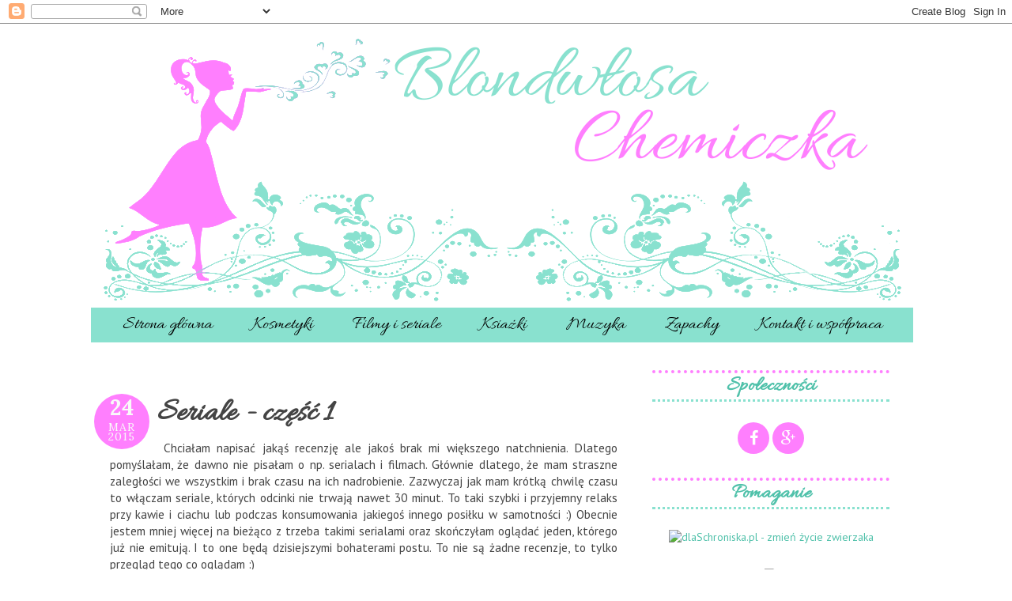

--- FILE ---
content_type: text/html; charset=UTF-8
request_url: https://blondechemist.blogspot.com/2015/03/seriale-czesc-1.html
body_size: 30780
content:
<!DOCTYPE html>
<html class='v2' dir='ltr' xmlns='http://www.w3.org/1999/xhtml' xmlns:b='http://www.google.com/2005/gml/b' xmlns:data='http://www.google.com/2005/gml/data' xmlns:expr='http://www.google.com/2005/gml/expr'>
<head>
<link href='https://www.blogger.com/static/v1/widgets/335934321-css_bundle_v2.css' rel='stylesheet' type='text/css'/>
<link href='//maxcdn.bootstrapcdn.com/font-awesome/4.4.0/css/font-awesome.min.css' rel='stylesheet'/>
<meta content='width=1100' name='viewport'/>
<meta content='text/html; charset=UTF-8' http-equiv='Content-Type'/>
<meta content='blogger' name='generator'/>
<link href='https://blondechemist.blogspot.com/favicon.ico' rel='icon' type='image/x-icon'/>
<link href='http://blondechemist.blogspot.com/2015/03/seriale-czesc-1.html' rel='canonical'/>
<link rel="alternate" type="application/atom+xml" title="Blondwłosa Chemiczka - Atom" href="https://blondechemist.blogspot.com/feeds/posts/default" />
<link rel="alternate" type="application/rss+xml" title="Blondwłosa Chemiczka - RSS" href="https://blondechemist.blogspot.com/feeds/posts/default?alt=rss" />
<link rel="service.post" type="application/atom+xml" title="Blondwłosa Chemiczka - Atom" href="https://www.blogger.com/feeds/5820461233832850882/posts/default" />

<link rel="alternate" type="application/atom+xml" title="Blondwłosa Chemiczka - Atom" href="https://blondechemist.blogspot.com/feeds/6660209441449214656/comments/default" />
<!--Can't find substitution for tag [blog.ieCssRetrofitLinks]-->
<link href='https://blogger.googleusercontent.com/img/b/R29vZ2xl/AVvXsEj0xE8mN_f4ADwr6c1sj4LHkKFuMWo2RvQxSg1lxnUoKwTPb7nD246-a2S01GW4EdYNVXCE5MSRJGEMyXWJIJ7q6S3fQoraBzYj2L0HmcBHoniDhVgCoh3xf0GIJJ3DlTeL4HUgobYOK7SF/s1600/the-big-bang-05-the-big-bang-theory-s-tribute-to-carol-ann-susi-was-almost-very-different.jpeg' rel='image_src'/>
<meta content='http://blondechemist.blogspot.com/2015/03/seriale-czesc-1.html' property='og:url'/>
<meta content='Seriale - część 1' property='og:title'/>
<meta content='Absolwentka chemii dzieli się swoimi opiniami o książkach, filmach, muzyce, kosmetykach i nie tylko.' property='og:description'/>
<meta content='https://blogger.googleusercontent.com/img/b/R29vZ2xl/AVvXsEj0xE8mN_f4ADwr6c1sj4LHkKFuMWo2RvQxSg1lxnUoKwTPb7nD246-a2S01GW4EdYNVXCE5MSRJGEMyXWJIJ7q6S3fQoraBzYj2L0HmcBHoniDhVgCoh3xf0GIJJ3DlTeL4HUgobYOK7SF/w1200-h630-p-k-no-nu/the-big-bang-05-the-big-bang-theory-s-tribute-to-carol-ann-susi-was-almost-very-different.jpeg' property='og:image'/>
<title>Blondwłosa Chemiczka: Seriale - część 1</title>
<style id='page-skin-1' type='text/css'><!--
/*
-----------------------------------------------
Blogger Template Style
Name:     Simple
Designer: Josh Peterson
URL:      www.noaesthetic.com
----------------------------------------------- */
/* Variable definitions
====================
<Variable name="keycolor" description="Main Color" type="color" default="#66bbdd"/>
<Group description="Page Text" selector="body">
<Variable name="body.font" description="Font" type="font"
default="normal normal 12px Arial, Tahoma, Helvetica, FreeSans, sans-serif"/>
<Variable name="body.text.color" description="Text Color" type="color" default="#222222"/>
</Group>
<Group description="Backgrounds" selector=".body-fauxcolumns-outer">
<Variable name="body.background.color" description="Outer Background" type="color" default="#66bbdd"/>
<Variable name="content.background.color" description="Main Background" type="color" default="#ffffff"/>
<Variable name="header.background.color" description="Header Background" type="color" default="transparent"/>
</Group>
<Group description="Links" selector=".main-outer">
<Variable name="link.color" description="Link Color" type="color" default="#2288bb"/>
<Variable name="link.visited.color" description="Visited Color" type="color" default="#888888"/>
<Variable name="link.hover.color" description="Hover Color" type="color" default="#33aaff"/>
</Group>
<Group description="Blog Title" selector=".header h1">
<Variable name="header.font" description="Font" type="font"
default="normal normal 60px Arial, Tahoma, Helvetica, FreeSans, sans-serif"/>
<Variable name="header.text.color" description="Title Color" type="color" default="#3399bb" />
</Group>
<Group description="Blog Description" selector=".header .description">
<Variable name="description.text.color" description="Description Color" type="color"
default="#777777" />
</Group>
<Group description="Tabs Text" selector=".tabs-inner .widget li a">
<Variable name="tabs.font" description="Font" type="font"
default="normal normal 14px Arial, Tahoma, Helvetica, FreeSans, sans-serif"/>
<Variable name="tabs.text.color" description="Text Color" type="color" default="#999999"/>
<Variable name="tabs.selected.text.color" description="Selected Color" type="color" default="#000000"/>
</Group>
<Group description="Tabs Background" selector=".tabs-outer .PageList">
<Variable name="tabs.background.color" description="Background Color" type="color" default="#f5f5f5"/>
<Variable name="tabs.selected.background.color" description="Selected Color" type="color" default="#eeeeee"/>
</Group>
<Group description="Post Title" selector="h3.post-title, .comments h4">
<Variable name="post.title.font" description="Font" type="font"
default="normal normal 22px Arial, Tahoma, Helvetica, FreeSans, sans-serif"/>
</Group>
<Group description="Date Header" selector=".date-header">
<Variable name="date.header.color" description="Text Color" type="color"
default="#444444"/>
<Variable name="date.header.background.color" description="Background Color" type="color"
default="transparent"/>
<Variable name="date.header.font" description="Text Font" type="font"
default="normal bold 11px Arial, Tahoma, Helvetica, FreeSans, sans-serif"/>
<Variable name="date.header.padding" description="Date Header Padding" type="string" default="inherit"/>
<Variable name="date.header.letterspacing" description="Date Header Letter Spacing" type="string" default="inherit"/>
<Variable name="date.header.margin" description="Date Header Margin" type="string" default="inherit"/>
</Group>
<Group description="Post Footer" selector=".post-footer">
<Variable name="post.footer.text.color" description="Text Color" type="color" default="#666666"/>
<Variable name="post.footer.background.color" description="Background Color" type="color"
default="#f9f9f9"/>
<Variable name="post.footer.border.color" description="Shadow Color" type="color" default="#eeeeee"/>
</Group>
<Group description="Gadgets" selector="h2">
<Variable name="widget.title.font" description="Title Font" type="font"
default="normal bold 11px Arial, Tahoma, Helvetica, FreeSans, sans-serif"/>
<Variable name="widget.title.text.color" description="Title Color" type="color" default="#000000"/>
<Variable name="widget.alternate.text.color" description="Alternate Color" type="color" default="#999999"/>
</Group>
<Group description="Images" selector=".main-inner">
<Variable name="image.background.color" description="Background Color" type="color" default="#ffffff"/>
<Variable name="image.border.color" description="Border Color" type="color" default="#eeeeee"/>
<Variable name="image.text.color" description="Caption Text Color" type="color" default="#444444"/>
</Group>
<Group description="Accents" selector=".content-inner">
<Variable name="body.rule.color" description="Separator Line Color" type="color" default="#eeeeee"/>
<Variable name="tabs.border.color" description="Tabs Border Color" type="color" default="transparent"/>
</Group>
<Variable name="body.background" description="Body Background" type="background"
color="#ffffff" default="$(color) none repeat scroll top left"/>
<Variable name="body.background.override" description="Body Background Override" type="string" default=""/>
<Variable name="body.background.gradient.cap" description="Body Gradient Cap" type="url"
default="url(//www.blogblog.com/1kt/simple/gradients_light.png)"/>
<Variable name="body.background.gradient.tile" description="Body Gradient Tile" type="url"
default="url(//www.blogblog.com/1kt/simple/body_gradient_tile_light.png)"/>
<Variable name="content.background.color.selector" description="Content Background Color Selector" type="string" default=".content-inner"/>
<Variable name="content.padding" description="Content Padding" type="length" default="10px" min="0" max="100px"/>
<Variable name="content.padding.horizontal" description="Content Horizontal Padding" type="length" default="10px" min="0" max="100px"/>
<Variable name="content.shadow.spread" description="Content Shadow Spread" type="length" default="40px" min="0" max="100px"/>
<Variable name="content.shadow.spread.webkit" description="Content Shadow Spread (WebKit)" type="length" default="5px" min="0" max="100px"/>
<Variable name="content.shadow.spread.ie" description="Content Shadow Spread (IE)" type="length" default="10px" min="0" max="100px"/>
<Variable name="main.border.width" description="Main Border Width" type="length" default="0" min="0" max="10px"/>
<Variable name="header.background.gradient" description="Header Gradient" type="url" default="none"/>
<Variable name="header.shadow.offset.left" description="Header Shadow Offset Left" type="length" default="-1px" min="-50px" max="50px"/>
<Variable name="header.shadow.offset.top" description="Header Shadow Offset Top" type="length" default="-1px" min="-50px" max="50px"/>
<Variable name="header.shadow.spread" description="Header Shadow Spread" type="length" default="1px" min="0" max="100px"/>
<Variable name="header.padding" description="Header Padding" type="length" default="30px" min="0" max="100px"/>
<Variable name="header.border.size" description="Header Border Size" type="length" default="1px" min="0" max="10px"/>
<Variable name="header.bottom.border.size" description="Header Bottom Border Size" type="length" default="1px" min="0" max="10px"/>
<Variable name="header.border.horizontalsize" description="Header Horizontal Border Size" type="length" default="0" min="0" max="10px"/>
<Variable name="description.text.size" description="Description Text Size" type="string" default="140%"/>
<Variable name="tabs.margin.top" description="Tabs Margin Top" type="length" default="0" min="0" max="100px"/>
<Variable name="tabs.margin.side" description="Tabs Side Margin" type="length" default="30px" min="0" max="100px"/>
<Variable name="tabs.background.gradient" description="Tabs Background Gradient" type="url"
default="url(//www.blogblog.com/1kt/simple/gradients_light.png)"/>
<Variable name="tabs.border.width" description="Tabs Border Width" type="length" default="1px" min="0" max="10px"/>
<Variable name="tabs.bevel.border.width" description="Tabs Bevel Border Width" type="length" default="1px" min="0" max="10px"/>
<Variable name="post.margin.bottom" description="Post Bottom Margin" type="length" default="25px" min="0" max="100px"/>
<Variable name="image.border.small.size" description="Image Border Small Size" type="length" default="2px" min="0" max="10px"/>
<Variable name="image.border.large.size" description="Image Border Large Size" type="length" default="5px" min="0" max="10px"/>
<Variable name="page.width.selector" description="Page Width Selector" type="string" default=".region-inner"/>
<Variable name="page.width" description="Page Width" type="string" default="auto"/>
<Variable name="main.section.margin" description="Main Section Margin" type="length" default="15px" min="0" max="100px"/>
<Variable name="main.padding" description="Main Padding" type="length" default="15px" min="0" max="100px"/>
<Variable name="main.padding.top" description="Main Padding Top" type="length" default="30px" min="0" max="100px"/>
<Variable name="main.padding.bottom" description="Main Padding Bottom" type="length" default="30px" min="0" max="100px"/>
<Variable name="paging.background"
color="#ffffff"
description="Background of blog paging area" type="background"
default="transparent none no-repeat scroll top center"/>
<Variable name="footer.bevel" description="Bevel border length of footer" type="length" default="0" min="0" max="10px"/>
<Variable name="mobile.background.overlay" description="Mobile Background Overlay" type="string"
default="transparent none repeat scroll top left"/>
<Variable name="mobile.background.size" description="Mobile Background Size" type="string" default="auto"/>
<Variable name="mobile.button.color" description="Mobile Button Color" type="color" default="#ffffff" />
<Variable name="startSide" description="Side where text starts in blog language" type="automatic" default="left"/>
<Variable name="endSide" description="Side where text ends in blog language" type="automatic" default="right"/>
*/
/* Content
----------------------------------------------- */
body {
font: normal normal 14px 'Trebuchet MS', Trebuchet, Verdana, sans-serif;
color: #444444;
background: #ffffff none repeat scroll top left;
padding: 0 0 0 0;
}
html body .region-inner {
min-width: 0;
max-width: 100%;
width: auto;
}
h2 {
font-size: 22px;
}
a:link {
text-decoration:none;
color: #50c1aa;
}
a:visited {
text-decoration:none;
color: #50c1aa;
}
a:hover {
text-decoration:underline;
color: #ff7ffe;
}
.body-fauxcolumn-outer .fauxcolumn-inner {
background: transparent none repeat scroll top left;
_background-image: none;
}
.body-fauxcolumn-outer .cap-top {
position: absolute;
z-index: 1;
height: 400px;
width: 100%;
background: #ffffff none repeat scroll top left;
}
.body-fauxcolumn-outer .cap-top .cap-left {
width: 100%;
background: transparent none repeat-x scroll top left;
_background-image: none;
}
.content-outer {
-moz-box-shadow: 0 0 0 rgba(0, 0, 0, .15);
-webkit-box-shadow: 0 0 0 rgba(0, 0, 0, .15);
-goog-ms-box-shadow: 0 0 0 #333333;
box-shadow: 0 0 0 rgba(0, 0, 0, .15);
margin-bottom: 1px;
}
.content-inner {
padding: 10px 40px;
}
.content-inner {
background-color: #ffffff;
}
/* Header
----------------------------------------------- */
.header-outer {
background: transparent none repeat-x scroll 0 -400px;
_background-image: none;
}
.Header h1 {
font: normal normal 40px 'Trebuchet MS',Trebuchet,Verdana,sans-serif;
color: #000000;
text-shadow: 0 0 0 rgba(0, 0, 0, .2);
}
.Header h1 a {
color: #000000;
}
.Header .description {
font-size: 18px;
color: #000000;
}
.header-inner .Header .titlewrapper {
padding: 22px 0;
}
.header-inner .Header .descriptionwrapper {
padding: 0 0;
}
/* Tabs
----------------------------------------------- */
.tabs-inner .section:first-child {
border-top: 0 solid transparent;
}
.tabs-inner .section:first-child ul {
margin-top: -1px;
border-top: 1px solid transparent;
border-left: 1px solid transparent;
border-right: 1px solid transparent;
}
.tabs-inner .widget ul {
background: transparent none repeat-x scroll 0 -800px;
_background-image: none;
border-bottom: 0px solid transparent;
margin-top: 0;
margin-left: -30px;
margin-right: -30px;
}
.tabs-inner .widget li a {
display: inline-block;
padding: .6em 1em;
font: normal normal 14px 'Trebuchet MS', Trebuchet, Verdana, sans-serif;
color: #000000;
border-left: 0px solid #ffffff;
border-right: 0px solid transparent;
}
.tabs-inner .widget li:first-child a {
border-left: none;
}
.tabs-inner .widget li.selected a, .tabs-inner .widget li a:hover {
color: #000000;
background-color: transparent;
text-decoration: none;
}
/* Columns
----------------------------------------------- */
.main-outer {
border-top: 0 solid transparent;
}
.fauxcolumn-left-outer .fauxcolumn-inner {
border-right: 1px solid transparent;
}
.fauxcolumn-right-outer .fauxcolumn-inner {
border-left: 1px solid transparent;
}
/* Headings
----------------------------------------------- */
div.widget > h2,
div.widget h2.title {
margin: 0 0 1em 0;
font: normal bold 11px 'Trebuchet MS',Trebuchet,Verdana,sans-serif;
color: #000000;
}
/* Widgets
----------------------------------------------- */
.widget .zippy {
color: #999999;
text-shadow: 2px 2px 1px rgba(0, 0, 0, .1);
}
.widget .popular-posts ul {
list-style: none;
}
/* Posts
----------------------------------------------- */
h2.date-header {
font: normal bold 11px Arial, Tahoma, Helvetica, FreeSans, sans-serif;
}
.date-header span {
background-color: #bbbbbb;
color: #ffffff;
padding: 0.4em;
letter-spacing: 3px;
margin: inherit;
}
.main-inner {
padding-top: 35px;
padding-bottom: 65px;
}
.main-inner .column-center-inner {
padding: 0 0;
}
.main-inner .column-center-inner .section {
margin: 0 1em;
}
.post {
margin: 0 0 45px 0;
}
h3.post-title, .comments h4 {
font: normal normal 22px 'Trebuchet MS',Trebuchet,Verdana,sans-serif;
margin: .75em 0 0;
}
.post-body {
font-size: 110%;
line-height: 1.4;
position: relative;
}
.post-body img, .post-body .tr-caption-container, .Profile img, .Image img,
.BlogList .item-thumbnail img {
padding: 2px;
background: #ffffff;
}
.post-body img, .post-body .tr-caption-container {
padding: 5px;
}
.post-body .tr-caption-container {
color: #444444;
}
.post-body .tr-caption-container img {
padding: 0;
background: transparent;
border: none;
}
.post-header {
margin: 0 0 1.5em;
line-height: 1.6;
font-size: 90%;
}
.post-footer {
margin: 20px -2px 0;
padding: 5px 10px;
color: #666666;
background-color: transparent;
border-bottom: 1px solid transparent;
line-height: 1.6;
font-size: 90%;
}
#comments .comment-author {
padding-top: 1.5em;
border-top: 1px solid transparent;
background-position: 0 1.5em;
}
#comments .comment-author:first-child {
padding-top: 0;
border-top: none;
}
.avatar-image-container {
margin: .2em 0 0;
}
#comments .avatar-image-container img {
border: 1px solid #eeeeee;
}
/* Comments
----------------------------------------------- */
.comments .comments-content .icon.blog-author {
background-repeat: no-repeat;
background-image: url([data-uri]);
}
.comments .comments-content .loadmore a {
border-top: 1px solid #999999;
border-bottom: 1px solid #999999;
}
.comments .comment-thread.inline-thread {
background-color: transparent;
}
.comments .continue {
border-top: 2px solid #999999;
}
/* Accents
---------------------------------------------- */
.section-columns td.columns-cell {
border-left: 1px solid transparent;
}
.blog-pager {
background: transparent url(//www.blogblog.com/1kt/simple/paging_dot.png) repeat-x scroll top center;
}
.blog-pager-older-link, .home-link,
.blog-pager-newer-link {
background-color: #ffffff;
padding: 5px;
}
.footer-outer {
border-top: 1px dashed #bbbbbb;
}
/* Mobile
----------------------------------------------- */
body.mobile  {
background-size: auto;
}
.mobile .body-fauxcolumn-outer {
background: transparent none repeat scroll top left;
}
.mobile .body-fauxcolumn-outer .cap-top {
background-size: 100% auto;
}
.mobile .content-outer {
-webkit-box-shadow: 0 0 3px rgba(0, 0, 0, .15);
box-shadow: 0 0 3px rgba(0, 0, 0, .15);
}
body.mobile .AdSense {
margin: 0 -0;
}
.mobile .tabs-inner .widget ul {
margin-left: 0;
margin-right: 0;
}
.mobile .post {
margin: 0;
}
.mobile .main-inner .column-center-inner .section {
margin: 0;
}
.mobile .date-header span {
padding: 0.1em 10px;
margin: 0 -10px;
}
.mobile h3.post-title {
margin: 0;
}
.mobile .blog-pager {
background: transparent none no-repeat scroll top center;
}
.mobile .footer-outer {
border-top: none;
}
.mobile .main-inner, .mobile .footer-inner {
background-color: #ffffff;
}
.mobile-index-contents {
color: #444444;
}
.mobile-link-button {
background-color: #50c1aa;
}
.mobile-link-button a:link, .mobile-link-button a:visited {
color: #ffffff;
}
.mobile .tabs-inner .section:first-child {
border-top: none;
}
.mobile .tabs-inner .PageList .widget-content {
background-color: transparent;
color: #000000;
border-top: 0px solid transparent;
border-bottom: 0px solid transparent;
}
.mobile .tabs-inner .PageList .widget-content .pagelist-arrow {
border-left: 1px solid transparent;
}
#header-inner img {margin: 0 auto !important;}
#header-inner {text-align:center !important;}
#sidebar-right-1 {text-align: center;}
.PageList {text-align:center !important;}
.PageList li {display:inline !important; float:none !important;}
#PageList1 {margin-left: -10px;}
.content img {border: 0 !important;
-moz-box-shadow: none !important;
-webkit-box-shadow: none !important;
box-shadow: none !important;
padding: 0px !important;
background: none !important;
}
#HTML1 i {font-size: 20px; padding: 5px; line-height: 30px; width: 30px;background: #ff7ffe; -webkit-border-radius: 60px; color: #fff;
-moz-border-radius: 60px;
border-radius: 60px;}
#HTML1 i:hover {background: #89e1cf;}
.content {font-family: PT Sans;}
#PageList1 ul {background: #89e1cf;}
#PageList1 a {font-size: 23px; line-height: 15px;font-family: Allura; color: #000; }
#PageList1 .quickedit {display: none;}
#PageList1 a {
transition: background-color 0.5s ease;
background-color: #89e1cf;
color: #000;
}
#PageList1 a:hover {
background-color: #ff7ffe;
color: #fff;
}
h3.post-title, h3.post-title a {font-size: 40px; font-family: Allura; margin-bottom: -10px; font-weight: bold;}
#sidebar-right-1 h2 {font-size: 26px; font-family: Allura; color: #50c1aa; text-align: center; border-top: 4px dotted #ff7ffe; border-bottom: 3px dotted #89e1cf;}
/* callendar-date forum.blogowicz.info */
.date-outer .date {
float: left;
width: 60px;
height: 60px;
margin: 0 10px 7px -20px;
background: none #ff7ffe;
padding: 5px;
color: #f9f9f9;
-webkit-border-radius: 45px;
-moz-border-radius: 45px;
border-radius: 45px;
}
.date-outer .date div {
line-height: 0.9em;
font-family: Lora;
text-align: center;
text-transform: uppercase;
font-size: 14px;
}
.date-outer .date .month {
margin-top: 6px;
}
.date-outer .date .day {
font-size: 28px;
font-weight: 700;
}
.date-outer .date .month, .date-outer .date .year {
letter-spacing: 1px;
}
.post blockquote{
display:block;
background: #fff;
padding: 15px 20px 15px 45px;
margin: 10px 0;
position: relative;
color: #000;
font-size:25px;
font-family: Allura;
-moz-box-shadow: 2px 2px 15px #ccc;
-webkit-box-shadow: 2px 2px 15px #ccc;
box-shadow: 2px 2px 15px #ccc;
border-left: 15px solid #89e1cf;
border-right: 2px solid #89e1cf;
}
.post blockquote::before{
content: "\201C"; /*Unicode for Left Double Quote*/
font-family: Georgia, serif;
font-size: 50px;
font-weight: bold;
color: #89e1cf;
position: absolute;
left: 10px;
top:5px;
}
.post-footer {border-top: 1px solid #89e1cf; border-bottom: 1px solid #89e1cf;}
.post-share {
text-align: center;
margin-bottom: -10px;
margin-top: 20px;
float: left;
margin-left: 55px;
}
.post-share a {
display: inline-block;
color: #ffbcaa;
position: relative;
top: -28px;
}
.share-box {
display: inline-block;
margin: 0;
-o-transition: .3s;
-ms-transition: .3s;
-moz-transition: .3s;
-webkit-transition: .3s;
background: #fff;
color: #ff7ffe;
background: url(https://blogger.googleusercontent.com/img/b/R29vZ2xl/AVvXsEhAXEb2IOKE8TwCCpqhnSTnCvEKSXy9G7-WsSThqKJUNgrusZyVbN5_UyvmvChdvqCAw-NCHVG14cZ-JMQz1-n88-apUpVdzEZmSmH9bAdtRO-ZvxrlBDdEQOKLZRRkleyhtmN4YlyspUk/s1600-r/ikonyspolecznosciowe.png) no-repeat;
width: 51px;
height: 51px;
line-height: 55px;
}
.share-box:hover {
color: #aaa;
}
.share-box i {
font-size: 18px;
}
.post-share-buttons.goog-inline-block {
display: none;
}
#ud {padding: 10px;}
div#cookieChoiceInfo {
background-color: #89e1cf !important;
color:#000!important;
font-size:14px;
font-family: Pt Sans;
border-bottom:3px dotted #ff7ffe;
}
#cookieChoiceInfo > a:nth-child(2),a#cookieChoiceDismiss, a.cookie-choices-button:nth-child(1) {
color:#fff;
font-family: Pt Sans;
font-size:14px;
font-weight:bold;
background: #ff7ffe;
border: 2px dotted #89e1cf;}
#cookieChoiceInfo > a:nth-child(2):hover, a#cookieChoiceDismiss:hover {
color:#fff!important;
}
.cookie-choices-text {color: #fff !important;}
#Profile1 img {width: 230px; height: 230px; margin-right: 30px; margin-left: 35px;}
.quickedit {display: none;}
--></style>
<style id='template-skin-1' type='text/css'><!--
body {
min-width: 1110px;
}
.content-outer, .content-fauxcolumn-outer, .region-inner {
min-width: 1110px;
max-width: 1110px;
_width: 1110px;
}
.main-inner .columns {
padding-left: 0px;
padding-right: 360px;
}
.main-inner .fauxcolumn-center-outer {
left: 0px;
right: 360px;
/* IE6 does not respect left and right together */
_width: expression(this.parentNode.offsetWidth -
parseInt("0px") -
parseInt("360px") + 'px');
}
.main-inner .fauxcolumn-left-outer {
width: 0px;
}
.main-inner .fauxcolumn-right-outer {
width: 360px;
}
.main-inner .column-left-outer {
width: 0px;
right: 100%;
margin-left: -0px;
}
.main-inner .column-right-outer {
width: 360px;
margin-right: -360px;
}
#layout {
min-width: 0;
}
#layout .content-outer {
min-width: 0;
width: 800px;
}
#layout .region-inner {
min-width: 0;
width: auto;
}
--></style>
<script type='text/javascript'>
        (function(i,s,o,g,r,a,m){i['GoogleAnalyticsObject']=r;i[r]=i[r]||function(){
        (i[r].q=i[r].q||[]).push(arguments)},i[r].l=1*new Date();a=s.createElement(o),
        m=s.getElementsByTagName(o)[0];a.async=1;a.src=g;m.parentNode.insertBefore(a,m)
        })(window,document,'script','https://www.google-analytics.com/analytics.js','ga');
        ga('create', 'UA-79498536-1', 'auto', 'blogger');
        ga('blogger.send', 'pageview');
      </script>
<link href='https://fonts.googleapis.com/css?family=Lora:400,400italic,700,700italic|PT+Sans:400,400italic,700,700italic|Ubuntu:400,300,300italic,400italic,500,500italic,700,700italic|PT+Sans+Narrow:400,700|Archivo+Narrow:400,400italic,700,700italic|Bree+Serif&subset=latin,latin-ext' rel='stylesheet' type='text/css'/>
<link href='https://fonts.googleapis.com/css?family=Italianno|Allura&subset=latin,latin-ext' rel='stylesheet' type='text/css'/>
<link href='https://fonts.googleapis.com/css?family=Clicker+Script&subset=latin,latin-ext' rel='stylesheet' type='text/css'/>
<link href='https://www.blogger.com/dyn-css/authorization.css?targetBlogID=5820461233832850882&amp;zx=cdc72646-8158-4f69-8df1-f558780e5133' media='none' onload='if(media!=&#39;all&#39;)media=&#39;all&#39;' rel='stylesheet'/><noscript><link href='https://www.blogger.com/dyn-css/authorization.css?targetBlogID=5820461233832850882&amp;zx=cdc72646-8158-4f69-8df1-f558780e5133' rel='stylesheet'/></noscript>
<meta name='google-adsense-platform-account' content='ca-host-pub-1556223355139109'/>
<meta name='google-adsense-platform-domain' content='blogspot.com'/>

</head>
<body class='loading'>
<script type='text/javascript'>
//forum.blogowicz.info
function replace_date(d)
{
var da = d.split(' ');
month = "<div class='month'>"+da[1].slice(0,3)+"</div>";
day = "<div class='day'>"+da[0]+"</div>";
year = "<div class='year'>"+da[2]+"</div>";
document.write(day+month+year);
}
</script>
<div class='navbar section' id='navbar' name='Pasek nawigacyjny'><div class='widget Navbar' data-version='1' id='Navbar1'><script type="text/javascript">
    function setAttributeOnload(object, attribute, val) {
      if(window.addEventListener) {
        window.addEventListener('load',
          function(){ object[attribute] = val; }, false);
      } else {
        window.attachEvent('onload', function(){ object[attribute] = val; });
      }
    }
  </script>
<div id="navbar-iframe-container"></div>
<script type="text/javascript" src="https://apis.google.com/js/platform.js"></script>
<script type="text/javascript">
      gapi.load("gapi.iframes:gapi.iframes.style.bubble", function() {
        if (gapi.iframes && gapi.iframes.getContext) {
          gapi.iframes.getContext().openChild({
              url: 'https://www.blogger.com/navbar/5820461233832850882?po\x3d6660209441449214656\x26origin\x3dhttps://blondechemist.blogspot.com',
              where: document.getElementById("navbar-iframe-container"),
              id: "navbar-iframe"
          });
        }
      });
    </script><script type="text/javascript">
(function() {
var script = document.createElement('script');
script.type = 'text/javascript';
script.src = '//pagead2.googlesyndication.com/pagead/js/google_top_exp.js';
var head = document.getElementsByTagName('head')[0];
if (head) {
head.appendChild(script);
}})();
</script>
</div></div>
<div class='body-fauxcolumns'>
<div class='fauxcolumn-outer body-fauxcolumn-outer'>
<div class='cap-top'>
<div class='cap-left'></div>
<div class='cap-right'></div>
</div>
<div class='fauxborder-left'>
<div class='fauxborder-right'></div>
<div class='fauxcolumn-inner'>
</div>
</div>
<div class='cap-bottom'>
<div class='cap-left'></div>
<div class='cap-right'></div>
</div>
</div>
</div>
<div class='content'>
<div class='content-fauxcolumns'>
<div class='fauxcolumn-outer content-fauxcolumn-outer'>
<div class='cap-top'>
<div class='cap-left'></div>
<div class='cap-right'></div>
</div>
<div class='fauxborder-left'>
<div class='fauxborder-right'></div>
<div class='fauxcolumn-inner'>
</div>
</div>
<div class='cap-bottom'>
<div class='cap-left'></div>
<div class='cap-right'></div>
</div>
</div>
</div>
<div class='content-outer'>
<div class='content-cap-top cap-top'>
<div class='cap-left'></div>
<div class='cap-right'></div>
</div>
<div class='fauxborder-left content-fauxborder-left'>
<div class='fauxborder-right content-fauxborder-right'></div>
<div class='content-inner'>
<header>
<div class='header-outer'>
<div class='header-cap-top cap-top'>
<div class='cap-left'></div>
<div class='cap-right'></div>
</div>
<div class='fauxborder-left header-fauxborder-left'>
<div class='fauxborder-right header-fauxborder-right'></div>
<div class='region-inner header-inner'>
<div class='header section' id='header' name='Nagłówek'><div class='widget Header' data-version='1' id='Header1'>
<div id='header-inner'>
<a href='https://blondechemist.blogspot.com/' style='display: block'>
<img alt='Blondwłosa Chemiczka' height='350px; ' id='Header1_headerimg' src='https://blogger.googleusercontent.com/img/b/R29vZ2xl/AVvXsEjcvL_TY-qIg6oE3v38sexHep1Hayv4PgX0WJtPgXvzsTJGpc-UV3KWOPwuLvI0bEpZfCTOBWHSH4LenTNkPedtzy9IsjgpGlU8a01BGiVyfnHf0yssEQDado1Ei-9J7Q9KLnSpZQbfvFo/s1600-r/naglowek3.png' style='display: block' width='1023px; '/>
</a>
</div>
</div></div>
</div>
</div>
<div class='header-cap-bottom cap-bottom'>
<div class='cap-left'></div>
<div class='cap-right'></div>
</div>
</div>
</header>
<div class='tabs-outer'>
<div class='tabs-cap-top cap-top'>
<div class='cap-left'></div>
<div class='cap-right'></div>
</div>
<div class='fauxborder-left tabs-fauxborder-left'>
<div class='fauxborder-right tabs-fauxborder-right'></div>
<div class='region-inner tabs-inner'>
<div class='tabs section' id='crosscol' name='Wszystkie kolumny'><div class='widget PageList' data-version='1' id='PageList1'>
<h2>Strony</h2>
<div class='widget-content'>
<ul>
<li>
<a href='https://blondechemist.blogspot.com/'>Strona główna</a>
</li>
<li>
<a href='http://blondechemist.blogspot.com/search/label/Kosmetyki'>Kosmetyki</a>
</li>
<li>
<a href='http://blondechemist.blogspot.com/search/label/Filmy%20i%20seriale'>Filmy i seriale</a>
</li>
<li>
<a href='http://blondechemist.blogspot.com/search/label/Ksi%C4%85%C5%BCki'>Ksiażki</a>
</li>
<li>
<a href='http://blondechemist.blogspot.com/search/label/Muzyka'>Muzyka</a>
</li>
<li>
<a href='http://blondechemist.blogspot.com/search/label/Zapachy'>Zapachy</a>
</li>
<li>
<a href='https://blondechemist.blogspot.com/p/wspopraca.html'>Kontakt i współpraca</a>
</li>
</ul>
<div class='clear'></div>
</div>
</div></div>
<div class='tabs no-items section' id='crosscol-overflow' name='Cross-Column 2'></div>
</div>
</div>
<div class='tabs-cap-bottom cap-bottom'>
<div class='cap-left'></div>
<div class='cap-right'></div>
</div>
</div>
<div class='main-outer'>
<div class='main-cap-top cap-top'>
<div class='cap-left'></div>
<div class='cap-right'></div>
</div>
<div class='fauxborder-left main-fauxborder-left'>
<div class='fauxborder-right main-fauxborder-right'></div>
<div class='region-inner main-inner'>
<div class='columns fauxcolumns'>
<div class='fauxcolumn-outer fauxcolumn-center-outer'>
<div class='cap-top'>
<div class='cap-left'></div>
<div class='cap-right'></div>
</div>
<div class='fauxborder-left'>
<div class='fauxborder-right'></div>
<div class='fauxcolumn-inner'>
</div>
</div>
<div class='cap-bottom'>
<div class='cap-left'></div>
<div class='cap-right'></div>
</div>
</div>
<div class='fauxcolumn-outer fauxcolumn-left-outer'>
<div class='cap-top'>
<div class='cap-left'></div>
<div class='cap-right'></div>
</div>
<div class='fauxborder-left'>
<div class='fauxborder-right'></div>
<div class='fauxcolumn-inner'>
</div>
</div>
<div class='cap-bottom'>
<div class='cap-left'></div>
<div class='cap-right'></div>
</div>
</div>
<div class='fauxcolumn-outer fauxcolumn-right-outer'>
<div class='cap-top'>
<div class='cap-left'></div>
<div class='cap-right'></div>
</div>
<div class='fauxborder-left'>
<div class='fauxborder-right'></div>
<div class='fauxcolumn-inner'>
</div>
</div>
<div class='cap-bottom'>
<div class='cap-left'></div>
<div class='cap-right'></div>
</div>
</div>
<!-- corrects IE6 width calculation -->
<div class='columns-inner'>
<div class='column-center-outer'>
<div class='column-center-inner'>
<div class='main section' id='main' name='Główny'><div class='widget Blog' data-version='1' id='Blog1'>
<div class='blog-posts hfeed'>
<!--Can't find substitution for tag [defaultAdStart]-->

          <div class="date-outer">
        
<div class='date blogowicz'><script type='text/javascript'>replace_date('24 marca 2015');</script></div>

          <div class="date-posts">
        
<div class='post-outer'>
<div class='post hentry' itemprop='blogPost' itemscope='itemscope' itemtype='http://schema.org/BlogPosting'>
<meta content='https://blogger.googleusercontent.com/img/b/R29vZ2xl/AVvXsEj0xE8mN_f4ADwr6c1sj4LHkKFuMWo2RvQxSg1lxnUoKwTPb7nD246-a2S01GW4EdYNVXCE5MSRJGEMyXWJIJ7q6S3fQoraBzYj2L0HmcBHoniDhVgCoh3xf0GIJJ3DlTeL4HUgobYOK7SF/s1600/the-big-bang-05-the-big-bang-theory-s-tribute-to-carol-ann-susi-was-almost-very-different.jpeg' itemprop='image_url'/>
<meta content='5820461233832850882' itemprop='blogId'/>
<meta content='6660209441449214656' itemprop='postId'/>
<a name='6660209441449214656'></a>
<h3 class='post-title entry-title' itemprop='name'>
Seriale - część 1
</h3>
<div class='post-header'>
<div class='post-header-line-1'></div>
</div>
<div class='post-body entry-content' id='post-body-6660209441449214656' itemprop='description articleBody'>
<div style="text-align: justify;">
&nbsp;Chciałam napisać jakąś recenzję ale jakoś brak mi większego natchnienia. Dlatego pomyślałam, że dawno nie pisałam o np. serialach i filmach. Głównie dlatego, że mam straszne zaległości we wszystkim i brak czasu na ich nadrobienie. Zazwyczaj jak mam krótką chwilę czasu to włączam seriale, których odcinki nie trwają nawet 30 minut. To taki szybki i przyjemny relaks przy kawie i ciachu lub podczas konsumowania jakiegoś innego posiłku w samotności :) Obecnie jestem mniej więcej na bieżąco z trzeba takimi serialami oraz skończyłam oglądać jeden, którego już nie emitują. I to one będą dzisiejszymi bohaterami postu. To nie są żadne recenzje, to tylko przegląd tego co oglądam :)</div>
<br />
<div class="separator" style="clear: both; text-align: center;">
<a href="https://blogger.googleusercontent.com/img/b/R29vZ2xl/AVvXsEj0xE8mN_f4ADwr6c1sj4LHkKFuMWo2RvQxSg1lxnUoKwTPb7nD246-a2S01GW4EdYNVXCE5MSRJGEMyXWJIJ7q6S3fQoraBzYj2L0HmcBHoniDhVgCoh3xf0GIJJ3DlTeL4HUgobYOK7SF/s1600/the-big-bang-05-the-big-bang-theory-s-tribute-to-carol-ann-susi-was-almost-very-different.jpeg" imageanchor="1" style="margin-left: 1em; margin-right: 1em;"><img border="0" height="225" src="https://blogger.googleusercontent.com/img/b/R29vZ2xl/AVvXsEj0xE8mN_f4ADwr6c1sj4LHkKFuMWo2RvQxSg1lxnUoKwTPb7nD246-a2S01GW4EdYNVXCE5MSRJGEMyXWJIJ7q6S3fQoraBzYj2L0HmcBHoniDhVgCoh3xf0GIJJ3DlTeL4HUgobYOK7SF/s1600/the-big-bang-05-the-big-bang-theory-s-tribute-to-carol-ann-susi-was-almost-very-different.jpeg" width="400" /></a></div>
<br />
<div style="text-align: justify;">
<b>&nbsp;1. "Teoria Wielkiego Podrywu" ("The Big Bang Theory")</b></div>
<div style="text-align: justify;">
<br /></div>
<div style="text-align: justify;">
&nbsp;Fizycy Leonard i Sheldon są współlokatorami o znikomych umiejętnościach towarzyskich. Ich jedyni przyjaciółmi są inżynier Howard oraz astrofizyk Rajesh. Jednak wprowadzenie się do mieszkania obok ładnej, początkującej aktorki Penny zmienia sporo w ich życiu.</div>
<div style="text-align: justify;">
&nbsp;To chyba mój ulubiony serial z przedstawionych dzisiaj. Mam nadzieję, że wszyscy go znają i kochają tak jak ja :) Serial potrafi mnie rozśmieszyć i poprawić humor a postać Sheldon'a jest po prostu genialna. W dodatku umysły ścisłe są mi bliskie plus hinduski akcent Rajesh'a się przydał w życiu :)</div>
<br />
<div class="separator" style="clear: both; text-align: center;">
<a href="https://blogger.googleusercontent.com/img/b/R29vZ2xl/AVvXsEjvB11j33pVWN9qMf2WRNDn5h_k1YH3Vku3vf_iyhCgFB_sDrnRHv-_Jedqpjrr5l8E0IIJMvllvQm1MNMCU6BDQfls2KuppCxBVosegc_uSSFSrOV8TiS7Q5Q6z4KRkQPt3J3_0H3JfFFS/s1600/poznalem_matke.jpeg" imageanchor="1" style="margin-left: 1em; margin-right: 1em;"><img border="0" height="320" src="https://blogger.googleusercontent.com/img/b/R29vZ2xl/AVvXsEjvB11j33pVWN9qMf2WRNDn5h_k1YH3Vku3vf_iyhCgFB_sDrnRHv-_Jedqpjrr5l8E0IIJMvllvQm1MNMCU6BDQfls2KuppCxBVosegc_uSSFSrOV8TiS7Q5Q6z4KRkQPt3J3_0H3JfFFS/s1600/poznalem_matke.jpeg" width="400" /></a></div>
<br />
<div style="text-align: justify;">
<b>&nbsp;2. "Jak Poznałem Waszą Matkę" ("How I Met Your Mother")</b></div>
<div style="text-align: justify;">
<br /></div>
<div style="text-align: justify;">
&nbsp;Jest ktoś kto nie zna tego serialu? Jeśli tak to musicie to zmienić :) Przez 9 sezonów Ted opowiada dzieciom jak poznał ich matkę. A w sumie opowiada długie poszukiwania, pełne zabawnych przygód z czwórką przyjaciół: Marshall'em i Lili, Barney'em oraz Robin. </div>
<div style="text-align: justify;">
&nbsp;Aż żałuję, że serial już się skończył ponieważ bardzo go lubiłam. I choć zakończenie okazało się dla wielu nie satysfakcjonujące to jednak wszystkie pozostałe odcinki ogląda się z dużą przyjemnością.</div>
<br />
<div class="separator" style="clear: both; text-align: center;">
<a href="https://blogger.googleusercontent.com/img/b/R29vZ2xl/AVvXsEiUsxNrvi084PWnmTSb54Azx2oPVKP-iXQOrAo4Fig_4Mp3VfEo4zSv4upI2ODwlfzRQzYB63AdseHRq-6jmYYgudrdvJC73IhPqRk93nAjgwyQXTGuffkVpnY1aKjSO9xVQqgCw_gE-yVU/s1600/ST-2-broke-girls.jpg" imageanchor="1" style="margin-left: 1em; margin-right: 1em;"><img border="0" height="307" src="https://blogger.googleusercontent.com/img/b/R29vZ2xl/AVvXsEiUsxNrvi084PWnmTSb54Azx2oPVKP-iXQOrAo4Fig_4Mp3VfEo4zSv4upI2ODwlfzRQzYB63AdseHRq-6jmYYgudrdvJC73IhPqRk93nAjgwyQXTGuffkVpnY1aKjSO9xVQqgCw_gE-yVU/s1600/ST-2-broke-girls.jpg" width="400" /></a></div>
<br />
<div style="text-align: justify;">
<b>&nbsp;3. "Dwie Spłukane Dziewczyny" ("2 Broke Girls")</b></div>
<div style="text-align: justify;">
<br /></div>
<div style="text-align: justify;">
&nbsp;Caroline pochodzi z bogatej rodziny, po stracie majątku i przyjaciół zatrudnia się jako kelnerka. Tam poznaje Max, z którą mimo wielu różnic się zaprzyjaźnia. I tak zaczynają się przygody tej dwójki :)</div>
<div style="text-align: justify;">
&nbsp;Nie jest to najlepszy serial jaki oglądam ale jednak mnie zainteresował. Może to niewyparzony język Max albo "polski" akcent. Ważne, że można spędzić przyjemniej czas niż gapiąc się przez 20 minut w talerz :)</div>
<br />
<div class="separator" style="clear: both; text-align: center;">
<a href="https://blogger.googleusercontent.com/img/b/R29vZ2xl/AVvXsEiel7Z4_jbZXNNlEpl9a8G8RsAKfbEPvax8jmU6s7PJu2x7zRVcKD83o4i9ePa4TPYVo0cKeVWisw3x30dnGaGmwidT0b5kvGs5hpqMD7QHU7Zcg63qmbCW9gpOtIPcm0Mk3Ds3fWyXQXZv/s1600/51O5Rvi8XZL._SX940_.jpg" imageanchor="1" style="margin-left: 1em; margin-right: 1em;"><img border="0" height="300" src="https://blogger.googleusercontent.com/img/b/R29vZ2xl/AVvXsEiel7Z4_jbZXNNlEpl9a8G8RsAKfbEPvax8jmU6s7PJu2x7zRVcKD83o4i9ePa4TPYVo0cKeVWisw3x30dnGaGmwidT0b5kvGs5hpqMD7QHU7Zcg63qmbCW9gpOtIPcm0Mk3Ds3fWyXQXZv/s1600/51O5Rvi8XZL._SX940_.jpg" width="400" /></a></div>
<br />
<div style="text-align: justify;">
<b>&nbsp;4. "Jess I Chłopaki" ("New Girl")</b></div>
<div style="text-align: justify;">
<br /></div>
<div style="text-align: justify;">
&nbsp;Jess jest nauczycielką, po zakończeniu związku zamieszkuje z trójką facetów. Wszyscy na swój sposób oryginalni i wyjątkowi więc  chyba się domyślacie, że łatwo nie jest :) Na szczęście może liczyć na swoja przyjaciółkę CeCe. </div>
<div style="text-align: justify;">
&nbsp;Mam o tym serialu podobne zdanie jak o poprzednim, szału nie ma ale obejrzeć można :) Jessica jest słodka i trochę naiwna ale reszta zapewnia równowagę przez co nie jest to irytujący serial. Nie wyczekuję z napięciem nowego odcinka ale jak się pojawi to chętnie zobaczę.</div>
<div style="text-align: justify;">
<br /></div>
<div style="text-align: justify;">
<b>&nbsp;Podsumowując:</b> Najbardziej polecam Wam pierwsze dwa seriale, jeśli jeszcze ich nie znacie. A jak z tymi już jesteście na bieżąco i szukacie innych seriali, trwających mniej niż pół godziny to zobaczcie pozostałe dwa, może Was zainteresują.&nbsp;</div>
<div style="text-align: justify;">
<br /></div>
<div style="text-align: justify;">
&nbsp;Znacie? Lubicie? A może polecicie mi podobne?</div>
<div class='post-share'>
<img border="0" id="ud" src="//1.bp.blogspot.com/-FKDOBFXXpV0/VfciIz74DLI/AAAAAAAAPFc/h4zQuQp2JX0/s1600-r/ud.png">
<a href='http://www.facebook.com/sharer.php?u=https://blondechemist.blogspot.com/2015/03/seriale-czesc-1.html&title=Seriale - część 1' rel='nofollow' target='_blank'>
<span class='share-box'>
<i class='fa fa-facebook'></i>
</span>
</a>
<a href='http://twitter.com/share?url=https://blondechemist.blogspot.com/2015/03/seriale-czesc-1.html&title=Seriale - część 1' rel='nofollow' target='_blank'>
<span class='share-box'>
<i class='fa fa-twitter'></i>
</span>
</a>
<a href='https://plus.google.com/u/0/share?url=https://blondechemist.blogspot.com/2015/03/seriale-czesc-1.html' rel='nofollow' target='_blank'>
<span class='share-box'>
<i class='fa fa-google-plus'></i>
</span>
</a>
<a href='http://pinterest.com/pin/create/button/?url=https://blondechemist.blogspot.com/2015/03/seriale-czesc-1.html&media=https://blogger.googleusercontent.com/img/b/R29vZ2xl/AVvXsEj0xE8mN_f4ADwr6c1sj4LHkKFuMWo2RvQxSg1lxnUoKwTPb7nD246-a2S01GW4EdYNVXCE5MSRJGEMyXWJIJ7q6S3fQoraBzYj2L0HmcBHoniDhVgCoh3xf0GIJJ3DlTeL4HUgobYOK7SF/s72-c/the-big-bang-05-the-big-bang-theory-s-tribute-to-carol-ann-susi-was-almost-very-different.jpeg&description= + data:post.title' rel='nofollow' target='_blank'>
<span class='share-box'>
<i class='fa fa-pinterest-p'></i>
</span>
</a>
<a href='http://www.linkedin.com/shareArticle?mini=truehttps://blondechemist.blogspot.com/2015/03/seriale-czesc-1.html' rel='nofollow' target='_blank'>
<span class='share-box'>
<i class='fa fa-linkedin'></i>
</span>
</a>
</div>
<div style='clear: both;'></div>
</div>
<div class='post-footer'>
<div class='post-footer-line post-footer-line-1'><span class='post-author vcard'>
Autor:
<span class='fn' itemprop='author' itemscope='itemscope' itemtype='http://schema.org/Person'>
<meta content='https://www.blogger.com/profile/18174018663312704935' itemprop='url'/>
<a class='g-profile' href='https://www.blogger.com/profile/18174018663312704935' rel='author' title='author profile'>
<span itemprop='name'>BlondeChemist</span>
</a>
</span>
</span>
<span class='post-timestamp'>
o
<meta content='http://blondechemist.blogspot.com/2015/03/seriale-czesc-1.html' itemprop='url'/>
<a class='timestamp-link' href='https://blondechemist.blogspot.com/2015/03/seriale-czesc-1.html' rel='bookmark' title='permanent link'><abbr class='published' itemprop='datePublished' title='2015-03-24T22:57:00+01:00'>22:57</abbr></a>
</span>
<span class='post-comment-link'>
</span>
<span class='post-icons'>
<span class='item-control blog-admin pid-1243382701'>
<a href='https://www.blogger.com/post-edit.g?blogID=5820461233832850882&postID=6660209441449214656&from=pencil' title='Edytuj post'>
<img alt='' class='icon-action' height='18' src='https://resources.blogblog.com/img/icon18_edit_allbkg.gif' width='18'/>
</a>
</span>
</span>
<div class='post-share-buttons goog-inline-block'>
<a class='goog-inline-block share-button sb-email' href='https://www.blogger.com/share-post.g?blogID=5820461233832850882&postID=6660209441449214656&target=email' target='_blank' title='Wyślij pocztą e-mail'><span class='share-button-link-text'>Wyślij pocztą e-mail</span></a><a class='goog-inline-block share-button sb-blog' href='https://www.blogger.com/share-post.g?blogID=5820461233832850882&postID=6660209441449214656&target=blog' onclick='window.open(this.href, "_blank", "height=270,width=475"); return false;' target='_blank' title='Wrzuć na bloga'><span class='share-button-link-text'>Wrzuć na bloga</span></a><a class='goog-inline-block share-button sb-twitter' href='https://www.blogger.com/share-post.g?blogID=5820461233832850882&postID=6660209441449214656&target=twitter' target='_blank' title='Udostępnij w X'><span class='share-button-link-text'>Udostępnij w X</span></a><a class='goog-inline-block share-button sb-facebook' href='https://www.blogger.com/share-post.g?blogID=5820461233832850882&postID=6660209441449214656&target=facebook' onclick='window.open(this.href, "_blank", "height=430,width=640"); return false;' target='_blank' title='Udostępnij w usłudze Facebook'><span class='share-button-link-text'>Udostępnij w usłudze Facebook</span></a><a class='goog-inline-block share-button sb-pinterest' href='https://www.blogger.com/share-post.g?blogID=5820461233832850882&postID=6660209441449214656&target=pinterest' target='_blank' title='Udostępnij w serwisie Pinterest'><span class='share-button-link-text'>Udostępnij w serwisie Pinterest</span></a>
</div>
</div>
<div class='post-footer-line post-footer-line-2'><span class='post-labels'>
Etykiety:
<a href='https://blondechemist.blogspot.com/search/label/Filmy%20i%20seriale' rel='tag'>Filmy i seriale</a>
</span>
</div>
<div class='post-footer-line post-footer-line-3'><span class='post-location'>
</span>
</div>
</div>
</div>
<div class='comments' id='comments'>
<a name='comments'></a>
<h4>34 komentarze:</h4>
<div class='comments-content'>
<script async='async' src='' type='text/javascript'></script>
<script type='text/javascript'>
    (function() {
      var items = null;
      var msgs = null;
      var config = {};

// <![CDATA[
      var cursor = null;
      if (items && items.length > 0) {
        cursor = parseInt(items[items.length - 1].timestamp) + 1;
      }

      var bodyFromEntry = function(entry) {
        var text = (entry &&
                    ((entry.content && entry.content.$t) ||
                     (entry.summary && entry.summary.$t))) ||
            '';
        if (entry && entry.gd$extendedProperty) {
          for (var k in entry.gd$extendedProperty) {
            if (entry.gd$extendedProperty[k].name == 'blogger.contentRemoved') {
              return '<span class="deleted-comment">' + text + '</span>';
            }
          }
        }
        return text;
      }

      var parse = function(data) {
        cursor = null;
        var comments = [];
        if (data && data.feed && data.feed.entry) {
          for (var i = 0, entry; entry = data.feed.entry[i]; i++) {
            var comment = {};
            // comment ID, parsed out of the original id format
            var id = /blog-(\d+).post-(\d+)/.exec(entry.id.$t);
            comment.id = id ? id[2] : null;
            comment.body = bodyFromEntry(entry);
            comment.timestamp = Date.parse(entry.published.$t) + '';
            if (entry.author && entry.author.constructor === Array) {
              var auth = entry.author[0];
              if (auth) {
                comment.author = {
                  name: (auth.name ? auth.name.$t : undefined),
                  profileUrl: (auth.uri ? auth.uri.$t : undefined),
                  avatarUrl: (auth.gd$image ? auth.gd$image.src : undefined)
                };
              }
            }
            if (entry.link) {
              if (entry.link[2]) {
                comment.link = comment.permalink = entry.link[2].href;
              }
              if (entry.link[3]) {
                var pid = /.*comments\/default\/(\d+)\?.*/.exec(entry.link[3].href);
                if (pid && pid[1]) {
                  comment.parentId = pid[1];
                }
              }
            }
            comment.deleteclass = 'item-control blog-admin';
            if (entry.gd$extendedProperty) {
              for (var k in entry.gd$extendedProperty) {
                if (entry.gd$extendedProperty[k].name == 'blogger.itemClass') {
                  comment.deleteclass += ' ' + entry.gd$extendedProperty[k].value;
                } else if (entry.gd$extendedProperty[k].name == 'blogger.displayTime') {
                  comment.displayTime = entry.gd$extendedProperty[k].value;
                }
              }
            }
            comments.push(comment);
          }
        }
        return comments;
      };

      var paginator = function(callback) {
        if (hasMore()) {
          var url = config.feed + '?alt=json&v=2&orderby=published&reverse=false&max-results=50';
          if (cursor) {
            url += '&published-min=' + new Date(cursor).toISOString();
          }
          window.bloggercomments = function(data) {
            var parsed = parse(data);
            cursor = parsed.length < 50 ? null
                : parseInt(parsed[parsed.length - 1].timestamp) + 1
            callback(parsed);
            window.bloggercomments = null;
          }
          url += '&callback=bloggercomments';
          var script = document.createElement('script');
          script.type = 'text/javascript';
          script.src = url;
          document.getElementsByTagName('head')[0].appendChild(script);
        }
      };
      var hasMore = function() {
        return !!cursor;
      };
      var getMeta = function(key, comment) {
        if ('iswriter' == key) {
          var matches = !!comment.author
              && comment.author.name == config.authorName
              && comment.author.profileUrl == config.authorUrl;
          return matches ? 'true' : '';
        } else if ('deletelink' == key) {
          return config.baseUri + '/comment/delete/'
               + config.blogId + '/' + comment.id;
        } else if ('deleteclass' == key) {
          return comment.deleteclass;
        }
        return '';
      };

      var replybox = null;
      var replyUrlParts = null;
      var replyParent = undefined;

      var onReply = function(commentId, domId) {
        if (replybox == null) {
          // lazily cache replybox, and adjust to suit this style:
          replybox = document.getElementById('comment-editor');
          if (replybox != null) {
            replybox.height = '250px';
            replybox.style.display = 'block';
            replyUrlParts = replybox.src.split('#');
          }
        }
        if (replybox && (commentId !== replyParent)) {
          replybox.src = '';
          document.getElementById(domId).insertBefore(replybox, null);
          replybox.src = replyUrlParts[0]
              + (commentId ? '&parentID=' + commentId : '')
              + '#' + replyUrlParts[1];
          replyParent = commentId;
        }
      };

      var hash = (window.location.hash || '#').substring(1);
      var startThread, targetComment;
      if (/^comment-form_/.test(hash)) {
        startThread = hash.substring('comment-form_'.length);
      } else if (/^c[0-9]+$/.test(hash)) {
        targetComment = hash.substring(1);
      }

      // Configure commenting API:
      var configJso = {
        'maxDepth': config.maxThreadDepth
      };
      var provider = {
        'id': config.postId,
        'data': items,
        'loadNext': paginator,
        'hasMore': hasMore,
        'getMeta': getMeta,
        'onReply': onReply,
        'rendered': true,
        'initComment': targetComment,
        'initReplyThread': startThread,
        'config': configJso,
        'messages': msgs
      };

      var render = function() {
        if (window.goog && window.goog.comments) {
          var holder = document.getElementById('comment-holder');
          window.goog.comments.render(holder, provider);
        }
      };

      // render now, or queue to render when library loads:
      if (window.goog && window.goog.comments) {
        render();
      } else {
        window.goog = window.goog || {};
        window.goog.comments = window.goog.comments || {};
        window.goog.comments.loadQueue = window.goog.comments.loadQueue || [];
        window.goog.comments.loadQueue.push(render);
      }
    })();
// ]]>
  </script>
<div id='comment-holder'>
<div class="comment-thread toplevel-thread"><ol id="top-ra"><li class="comment" id="c2005818065615740279"><div class="avatar-image-container"><img src="//blogger.googleusercontent.com/img/b/R29vZ2xl/AVvXsEirb3NQBDqQIgUnitPSAxTX0UKukoSNXmvtA91fxKuLf1aYlBlTR5aUzrztd0-daU4971ZPZsM5-HYoDiWhpy79BGk7xNhxZ2bzeSsdv0S-SAU3FWYqW4mZoQUkf00b7A/s45-c/DSCF4965.JPG" alt=""/></div><div class="comment-block"><div class="comment-header"><cite class="user"><a href="https://www.blogger.com/profile/14931869690438660740" rel="nofollow">Monga</a></cite><span class="icon user "></span><span class="datetime secondary-text"><a rel="nofollow" href="https://blondechemist.blogspot.com/2015/03/seriale-czesc-1.html?showComment=1427237913947#c2005818065615740279">24 mar 2015, 23:58:00</a></span></div><p class="comment-content">Oglądam dwa pierwsze i uwielbiam Sheldona i Barneya :)</p><span class="comment-actions secondary-text"><a class="comment-reply" target="_self" data-comment-id="2005818065615740279">Odpowiedz</a><span class="item-control blog-admin blog-admin pid-1509626884"><a target="_self" href="https://www.blogger.com/comment/delete/5820461233832850882/2005818065615740279">Usuń</a></span></span></div><div class="comment-replies"><div id="c2005818065615740279-rt" class="comment-thread inline-thread"><span class="thread-toggle thread-expanded"><span class="thread-arrow"></span><span class="thread-count"><a target="_self">Odpowiedzi</a></span></span><ol id="c2005818065615740279-ra" class="thread-chrome thread-expanded"><div><li class="comment" id="c7861592959706975687"><div class="avatar-image-container"><img src="//blogger.googleusercontent.com/img/b/R29vZ2xl/AVvXsEirb3NQBDqQIgUnitPSAxTX0UKukoSNXmvtA91fxKuLf1aYlBlTR5aUzrztd0-daU4971ZPZsM5-HYoDiWhpy79BGk7xNhxZ2bzeSsdv0S-SAU3FWYqW4mZoQUkf00b7A/s45-c/DSCF4965.JPG" alt=""/></div><div class="comment-block"><div class="comment-header"><cite class="user"><a href="https://www.blogger.com/profile/14931869690438660740" rel="nofollow">Monga</a></cite><span class="icon user "></span><span class="datetime secondary-text"><a rel="nofollow" href="https://blondechemist.blogspot.com/2015/03/seriale-czesc-1.html?showComment=1427238215196#c7861592959706975687">25 mar 2015, 00:03:00</a></span></div><p class="comment-content">I za szybko wysłałam :&gt; Nie wiem czy oglądałaś &quot;Różowe lata 70.&quot; - bardzo przyjemny, też krótkie odcinki. Całkiem przyjemnie ogląda się też niektóre odcinki &quot;Cougar Town&quot;. No i oczywiście kultowe już chyba &quot;Przyjaciele&quot; i &quot;Seks w wielkim mieście&quot; :)</p><span class="comment-actions secondary-text"><span class="item-control blog-admin blog-admin pid-1509626884"><a target="_self" href="https://www.blogger.com/comment/delete/5820461233832850882/7861592959706975687">Usuń</a></span></span></div><div class="comment-replies"><div id="c7861592959706975687-rt" class="comment-thread inline-thread hidden"><span class="thread-toggle thread-expanded"><span class="thread-arrow"></span><span class="thread-count"><a target="_self">Odpowiedzi</a></span></span><ol id="c7861592959706975687-ra" class="thread-chrome thread-expanded"><div></div><div id="c7861592959706975687-continue" class="continue"><a class="comment-reply" target="_self" data-comment-id="7861592959706975687">Odpowiedz</a></div></ol></div></div><div class="comment-replybox-single" id="c7861592959706975687-ce"></div></li><li class="comment" id="c1720436896685920004"><div class="avatar-image-container"><img src="//blogger.googleusercontent.com/img/b/R29vZ2xl/AVvXsEj6k1gv7Ti0R9wzobT8cZU0ezly0FwiSU0y8ovtPP2BwJ6dtosa_U3KKE6ApblAyxtM9Xm7GsnMj_RW5A5wzvUI8GKtryhfLiTxDU5jf2wyd87YtFaDCrLcc4g7iASlimM/s45-c/omnie.png" alt=""/></div><div class="comment-block"><div class="comment-header"><cite class="user"><a href="https://www.blogger.com/profile/18174018663312704935" rel="nofollow">BlondeChemist</a></cite><span class="icon user blog-author"></span><span class="datetime secondary-text"><a rel="nofollow" href="https://blondechemist.blogspot.com/2015/03/seriale-czesc-1.html?showComment=1427797259247#c1720436896685920004">31 mar 2015, 12:20:00</a></span></div><p class="comment-content">Kultowe znam bardzo dobrze :) A &quot;Różowe Lata 70&quot; dawno temu oglądałam ale zupełnie nie pamiętam ich, poza młodym Ashtonem :)</p><span class="comment-actions secondary-text"><span class="item-control blog-admin blog-admin pid-1243382701"><a target="_self" href="https://www.blogger.com/comment/delete/5820461233832850882/1720436896685920004">Usuń</a></span></span></div><div class="comment-replies"><div id="c1720436896685920004-rt" class="comment-thread inline-thread hidden"><span class="thread-toggle thread-expanded"><span class="thread-arrow"></span><span class="thread-count"><a target="_self">Odpowiedzi</a></span></span><ol id="c1720436896685920004-ra" class="thread-chrome thread-expanded"><div></div><div id="c1720436896685920004-continue" class="continue"><a class="comment-reply" target="_self" data-comment-id="1720436896685920004">Odpowiedz</a></div></ol></div></div><div class="comment-replybox-single" id="c1720436896685920004-ce"></div></li><li class="comment" id="c2567845009492410329"><div class="avatar-image-container"><img src="//blogger.googleusercontent.com/img/b/R29vZ2xl/AVvXsEirb3NQBDqQIgUnitPSAxTX0UKukoSNXmvtA91fxKuLf1aYlBlTR5aUzrztd0-daU4971ZPZsM5-HYoDiWhpy79BGk7xNhxZ2bzeSsdv0S-SAU3FWYqW4mZoQUkf00b7A/s45-c/DSCF4965.JPG" alt=""/></div><div class="comment-block"><div class="comment-header"><cite class="user"><a href="https://www.blogger.com/profile/14931869690438660740" rel="nofollow">Monga</a></cite><span class="icon user "></span><span class="datetime secondary-text"><a rel="nofollow" href="https://blondechemist.blogspot.com/2015/03/seriale-czesc-1.html?showComment=1427821339267#c2567845009492410329">31 mar 2015, 19:02:00</a></span></div><p class="comment-content">I młodą Milą Kunis :)</p><span class="comment-actions secondary-text"><span class="item-control blog-admin blog-admin pid-1509626884"><a target="_self" href="https://www.blogger.com/comment/delete/5820461233832850882/2567845009492410329">Usuń</a></span></span></div><div class="comment-replies"><div id="c2567845009492410329-rt" class="comment-thread inline-thread hidden"><span class="thread-toggle thread-expanded"><span class="thread-arrow"></span><span class="thread-count"><a target="_self">Odpowiedzi</a></span></span><ol id="c2567845009492410329-ra" class="thread-chrome thread-expanded"><div></div><div id="c2567845009492410329-continue" class="continue"><a class="comment-reply" target="_self" data-comment-id="2567845009492410329">Odpowiedz</a></div></ol></div></div><div class="comment-replybox-single" id="c2567845009492410329-ce"></div></li></div><div id="c2005818065615740279-continue" class="continue"><a class="comment-reply" target="_self" data-comment-id="2005818065615740279">Odpowiedz</a></div></ol></div></div><div class="comment-replybox-single" id="c2005818065615740279-ce"></div></li><li class="comment" id="c2895712093193290449"><div class="avatar-image-container"><img src="//3.bp.blogspot.com/-_McLO20Ldoo/W3w_wNpAOfI/AAAAAAAAYdw/RuHctFzjkgQkvUGZOH9ZYFURlKseW-3ngCK4BGAYYCw/s35/ja%25252Bx3.jpg" alt=""/></div><div class="comment-block"><div class="comment-header"><cite class="user"><a href="https://www.blogger.com/profile/17806079542193306396" rel="nofollow">Kaprysek</a></cite><span class="icon user "></span><span class="datetime secondary-text"><a rel="nofollow" href="https://blondechemist.blogspot.com/2015/03/seriale-czesc-1.html?showComment=1427238274627#c2895712093193290449">25 mar 2015, 00:04:00</a></span></div><p class="comment-content">Nie widziałam żadnego, Na razie jestem wierna tylko grey&#39;s anatomy ;)</p><span class="comment-actions secondary-text"><a class="comment-reply" target="_self" data-comment-id="2895712093193290449">Odpowiedz</a><span class="item-control blog-admin blog-admin pid-1835612558"><a target="_self" href="https://www.blogger.com/comment/delete/5820461233832850882/2895712093193290449">Usuń</a></span></span></div><div class="comment-replies"><div id="c2895712093193290449-rt" class="comment-thread inline-thread"><span class="thread-toggle thread-expanded"><span class="thread-arrow"></span><span class="thread-count"><a target="_self">Odpowiedzi</a></span></span><ol id="c2895712093193290449-ra" class="thread-chrome thread-expanded"><div><li class="comment" id="c6210464473662815137"><div class="avatar-image-container"><img src="//blogger.googleusercontent.com/img/b/R29vZ2xl/AVvXsEj6k1gv7Ti0R9wzobT8cZU0ezly0FwiSU0y8ovtPP2BwJ6dtosa_U3KKE6ApblAyxtM9Xm7GsnMj_RW5A5wzvUI8GKtryhfLiTxDU5jf2wyd87YtFaDCrLcc4g7iASlimM/s45-c/omnie.png" alt=""/></div><div class="comment-block"><div class="comment-header"><cite class="user"><a href="https://www.blogger.com/profile/18174018663312704935" rel="nofollow">BlondeChemist</a></cite><span class="icon user blog-author"></span><span class="datetime secondary-text"><a rel="nofollow" href="https://blondechemist.blogspot.com/2015/03/seriale-czesc-1.html?showComment=1427797313551#c6210464473662815137">31 mar 2015, 12:21:00</a></span></div><p class="comment-content">Ja jestem daleko w tyle w tym serialu ale uwielbiam go :)</p><span class="comment-actions secondary-text"><span class="item-control blog-admin blog-admin pid-1243382701"><a target="_self" href="https://www.blogger.com/comment/delete/5820461233832850882/6210464473662815137">Usuń</a></span></span></div><div class="comment-replies"><div id="c6210464473662815137-rt" class="comment-thread inline-thread hidden"><span class="thread-toggle thread-expanded"><span class="thread-arrow"></span><span class="thread-count"><a target="_self">Odpowiedzi</a></span></span><ol id="c6210464473662815137-ra" class="thread-chrome thread-expanded"><div></div><div id="c6210464473662815137-continue" class="continue"><a class="comment-reply" target="_self" data-comment-id="6210464473662815137">Odpowiedz</a></div></ol></div></div><div class="comment-replybox-single" id="c6210464473662815137-ce"></div></li></div><div id="c2895712093193290449-continue" class="continue"><a class="comment-reply" target="_self" data-comment-id="2895712093193290449">Odpowiedz</a></div></ol></div></div><div class="comment-replybox-single" id="c2895712093193290449-ce"></div></li><li class="comment" id="c9053138374306228477"><div class="avatar-image-container"><img src="//blogger.googleusercontent.com/img/b/R29vZ2xl/AVvXsEi161f0UKBbWkuVc-LHFfUHfRMk_UQNwLcB-mR4dtPwk3VlAp90pvR6HOcZYezXe8ybbNJcNpLqnwJpJLsnFdHtMsxpIm7vp_qWAZ-346Y-x205u5Ux4f4msKaZY2zEmg/s45-c/51706757_371213460327672_3012351059092832256_n.jpg" alt=""/></div><div class="comment-block"><div class="comment-header"><cite class="user"><a href="https://www.blogger.com/profile/09167622544836801104" rel="nofollow">Do Połowy Pełna</a></cite><span class="icon user "></span><span class="datetime secondary-text"><a rel="nofollow" href="https://blondechemist.blogspot.com/2015/03/seriale-czesc-1.html?showComment=1427267525732#c9053138374306228477">25 mar 2015, 08:12:00</a></span></div><p class="comment-content">Czasami mi się zdarzyło zobaczyć, ale raczej przypadkiem. Ja przepadam za Breaking Bad, Following i Hannibalem :) </p><span class="comment-actions secondary-text"><a class="comment-reply" target="_self" data-comment-id="9053138374306228477">Odpowiedz</a><span class="item-control blog-admin blog-admin pid-1064458254"><a target="_self" href="https://www.blogger.com/comment/delete/5820461233832850882/9053138374306228477">Usuń</a></span></span></div><div class="comment-replies"><div id="c9053138374306228477-rt" class="comment-thread inline-thread"><span class="thread-toggle thread-expanded"><span class="thread-arrow"></span><span class="thread-count"><a target="_self">Odpowiedzi</a></span></span><ol id="c9053138374306228477-ra" class="thread-chrome thread-expanded"><div><li class="comment" id="c2226092683566514705"><div class="avatar-image-container"><img src="//blogger.googleusercontent.com/img/b/R29vZ2xl/AVvXsEj6k1gv7Ti0R9wzobT8cZU0ezly0FwiSU0y8ovtPP2BwJ6dtosa_U3KKE6ApblAyxtM9Xm7GsnMj_RW5A5wzvUI8GKtryhfLiTxDU5jf2wyd87YtFaDCrLcc4g7iASlimM/s45-c/omnie.png" alt=""/></div><div class="comment-block"><div class="comment-header"><cite class="user"><a href="https://www.blogger.com/profile/18174018663312704935" rel="nofollow">BlondeChemist</a></cite><span class="icon user blog-author"></span><span class="datetime secondary-text"><a rel="nofollow" href="https://blondechemist.blogspot.com/2015/03/seriale-czesc-1.html?showComment=1427798205588#c2226092683566514705">31 mar 2015, 12:36:00</a></span></div><p class="comment-content">Breaking Bad i Hannibal&#39;a też oglądałam :)</p><span class="comment-actions secondary-text"><span class="item-control blog-admin blog-admin pid-1243382701"><a target="_self" href="https://www.blogger.com/comment/delete/5820461233832850882/2226092683566514705">Usuń</a></span></span></div><div class="comment-replies"><div id="c2226092683566514705-rt" class="comment-thread inline-thread hidden"><span class="thread-toggle thread-expanded"><span class="thread-arrow"></span><span class="thread-count"><a target="_self">Odpowiedzi</a></span></span><ol id="c2226092683566514705-ra" class="thread-chrome thread-expanded"><div></div><div id="c2226092683566514705-continue" class="continue"><a class="comment-reply" target="_self" data-comment-id="2226092683566514705">Odpowiedz</a></div></ol></div></div><div class="comment-replybox-single" id="c2226092683566514705-ce"></div></li></div><div id="c9053138374306228477-continue" class="continue"><a class="comment-reply" target="_self" data-comment-id="9053138374306228477">Odpowiedz</a></div></ol></div></div><div class="comment-replybox-single" id="c9053138374306228477-ce"></div></li><li class="comment" id="c8657519496218759633"><div class="avatar-image-container"><img src="//www.blogger.com/img/blogger_logo_round_35.png" alt=""/></div><div class="comment-block"><div class="comment-header"><cite class="user"><a href="https://www.blogger.com/profile/01248839754473315367" rel="nofollow">TeczowyKoszyk</a></cite><span class="icon user "></span><span class="datetime secondary-text"><a rel="nofollow" href="https://blondechemist.blogspot.com/2015/03/seriale-czesc-1.html?showComment=1427270769635#c8657519496218759633">25 mar 2015, 09:06:00</a></span></div><p class="comment-content">Pierwszy serial znam i lubię, obecnie oglądam Wikingów i czekam na nowy sezon Gry o Tron :)</p><span class="comment-actions secondary-text"><a class="comment-reply" target="_self" data-comment-id="8657519496218759633">Odpowiedz</a><span class="item-control blog-admin blog-admin pid-1033329604"><a target="_self" href="https://www.blogger.com/comment/delete/5820461233832850882/8657519496218759633">Usuń</a></span></span></div><div class="comment-replies"><div id="c8657519496218759633-rt" class="comment-thread inline-thread"><span class="thread-toggle thread-expanded"><span class="thread-arrow"></span><span class="thread-count"><a target="_self">Odpowiedzi</a></span></span><ol id="c8657519496218759633-ra" class="thread-chrome thread-expanded"><div><li class="comment" id="c2978017501660434021"><div class="avatar-image-container"><img src="//blogger.googleusercontent.com/img/b/R29vZ2xl/AVvXsEj6k1gv7Ti0R9wzobT8cZU0ezly0FwiSU0y8ovtPP2BwJ6dtosa_U3KKE6ApblAyxtM9Xm7GsnMj_RW5A5wzvUI8GKtryhfLiTxDU5jf2wyd87YtFaDCrLcc4g7iASlimM/s45-c/omnie.png" alt=""/></div><div class="comment-block"><div class="comment-header"><cite class="user"><a href="https://www.blogger.com/profile/18174018663312704935" rel="nofollow">BlondeChemist</a></cite><span class="icon user blog-author"></span><span class="datetime secondary-text"><a rel="nofollow" href="https://blondechemist.blogspot.com/2015/03/seriale-czesc-1.html?showComment=1427797571763#c2978017501660434021">31 mar 2015, 12:26:00</a></span></div><p class="comment-content">Za &quot;Grę o tron&quot; nie mogę się jakoś zabrać :)</p><span class="comment-actions secondary-text"><span class="item-control blog-admin blog-admin pid-1243382701"><a target="_self" href="https://www.blogger.com/comment/delete/5820461233832850882/2978017501660434021">Usuń</a></span></span></div><div class="comment-replies"><div id="c2978017501660434021-rt" class="comment-thread inline-thread hidden"><span class="thread-toggle thread-expanded"><span class="thread-arrow"></span><span class="thread-count"><a target="_self">Odpowiedzi</a></span></span><ol id="c2978017501660434021-ra" class="thread-chrome thread-expanded"><div></div><div id="c2978017501660434021-continue" class="continue"><a class="comment-reply" target="_self" data-comment-id="2978017501660434021">Odpowiedz</a></div></ol></div></div><div class="comment-replybox-single" id="c2978017501660434021-ce"></div></li></div><div id="c8657519496218759633-continue" class="continue"><a class="comment-reply" target="_self" data-comment-id="8657519496218759633">Odpowiedz</a></div></ol></div></div><div class="comment-replybox-single" id="c8657519496218759633-ce"></div></li><li class="comment" id="c877484385678225147"><div class="avatar-image-container"><img src="//blogger.googleusercontent.com/img/b/R29vZ2xl/AVvXsEjCvxRQzq3OYSYBmWUi8yYpP-R2Ugn01tEbxMa7c2vJL9lk2kooh2ImYew-gJSpDoqTrfAK38V9F4vg564c0dvsEbQ9XY5uYG84Zs5iQ7JxZ5Of6iAsCbLSoeWNh6ln7Jo/s45-c/IMG_1044.JPG" alt=""/></div><div class="comment-block"><div class="comment-header"><cite class="user"><a href="https://www.blogger.com/profile/11317620919349413355" rel="nofollow">Renata</a></cite><span class="icon user "></span><span class="datetime secondary-text"><a rel="nofollow" href="https://blondechemist.blogspot.com/2015/03/seriale-czesc-1.html?showComment=1427273704081#c877484385678225147">25 mar 2015, 09:55:00</a></span></div><p class="comment-content">Nie widziałam żadnego !!!</p><span class="comment-actions secondary-text"><a class="comment-reply" target="_self" data-comment-id="877484385678225147">Odpowiedz</a><span class="item-control blog-admin blog-admin pid-77134564"><a target="_self" href="https://www.blogger.com/comment/delete/5820461233832850882/877484385678225147">Usuń</a></span></span></div><div class="comment-replies"><div id="c877484385678225147-rt" class="comment-thread inline-thread hidden"><span class="thread-toggle thread-expanded"><span class="thread-arrow"></span><span class="thread-count"><a target="_self">Odpowiedzi</a></span></span><ol id="c877484385678225147-ra" class="thread-chrome thread-expanded"><div></div><div id="c877484385678225147-continue" class="continue"><a class="comment-reply" target="_self" data-comment-id="877484385678225147">Odpowiedz</a></div></ol></div></div><div class="comment-replybox-single" id="c877484385678225147-ce"></div></li><li class="comment" id="c4491752310590485477"><div class="avatar-image-container"><img src="//resources.blogblog.com/img/blank.gif" alt=""/></div><div class="comment-block"><div class="comment-header"><cite class="user">Anonimowy</cite><span class="icon user "></span><span class="datetime secondary-text"><a rel="nofollow" href="https://blondechemist.blogspot.com/2015/03/seriale-czesc-1.html?showComment=1427273786042#c4491752310590485477">25 mar 2015, 09:56:00</a></span></div><p class="comment-content">1 i 2 uwielbiam! Niestety &quot;Jak poznałem Waszą matkę&quot; nie skończyłam jeszcze oglądać, ale chciałabym obejrzeć wszystko od pierwszego odcinka jeszcze raz i wtedy dopiero skończyć ;)</p><span class="comment-actions secondary-text"><a class="comment-reply" target="_self" data-comment-id="4491752310590485477">Odpowiedz</a><span class="item-control blog-admin blog-admin pid-2089702074"><a target="_self" href="https://www.blogger.com/comment/delete/5820461233832850882/4491752310590485477">Usuń</a></span></span></div><div class="comment-replies"><div id="c4491752310590485477-rt" class="comment-thread inline-thread hidden"><span class="thread-toggle thread-expanded"><span class="thread-arrow"></span><span class="thread-count"><a target="_self">Odpowiedzi</a></span></span><ol id="c4491752310590485477-ra" class="thread-chrome thread-expanded"><div></div><div id="c4491752310590485477-continue" class="continue"><a class="comment-reply" target="_self" data-comment-id="4491752310590485477">Odpowiedz</a></div></ol></div></div><div class="comment-replybox-single" id="c4491752310590485477-ce"></div></li><li class="comment" id="c3870085073062025533"><div class="avatar-image-container"><img src="//www.blogger.com/img/blogger_logo_round_35.png" alt=""/></div><div class="comment-block"><div class="comment-header"><cite class="user"><a href="https://www.blogger.com/profile/14098563906204126617" rel="nofollow">Unknown</a></cite><span class="icon user "></span><span class="datetime secondary-text"><a rel="nofollow" href="https://blondechemist.blogspot.com/2015/03/seriale-czesc-1.html?showComment=1427278610638#c3870085073062025533">25 mar 2015, 11:16:00</a></span></div><p class="comment-content">Ten komentarz został usunięty przez autora.</p><span class="comment-actions secondary-text"><a class="comment-reply" target="_self" data-comment-id="3870085073062025533">Odpowiedz</a><span class="item-control blog-admin blog-admin "><a target="_self" href="https://www.blogger.com/comment/delete/5820461233832850882/3870085073062025533">Usuń</a></span></span></div><div class="comment-replies"><div id="c3870085073062025533-rt" class="comment-thread inline-thread"><span class="thread-toggle thread-expanded"><span class="thread-arrow"></span><span class="thread-count"><a target="_self">Odpowiedzi</a></span></span><ol id="c3870085073062025533-ra" class="thread-chrome thread-expanded"><div><li class="comment" id="c2553243506122137531"><div class="avatar-image-container"><img src="//blogger.googleusercontent.com/img/b/R29vZ2xl/AVvXsEj6k1gv7Ti0R9wzobT8cZU0ezly0FwiSU0y8ovtPP2BwJ6dtosa_U3KKE6ApblAyxtM9Xm7GsnMj_RW5A5wzvUI8GKtryhfLiTxDU5jf2wyd87YtFaDCrLcc4g7iASlimM/s45-c/omnie.png" alt=""/></div><div class="comment-block"><div class="comment-header"><cite class="user"><a href="https://www.blogger.com/profile/18174018663312704935" rel="nofollow">BlondeChemist</a></cite><span class="icon user blog-author"></span><span class="datetime secondary-text"><a rel="nofollow" href="https://blondechemist.blogspot.com/2015/03/seriale-czesc-1.html?showComment=1427799649691#c2553243506122137531">31 mar 2015, 13:00:00</a></span></div><p class="comment-content">New Girl ma dobre momenty dlatego nadal oglądam :) A jak będę mieć chwile wolnego czau to postaram się zobaczyć polecany przez Ciebie serial :)</p><span class="comment-actions secondary-text"><span class="item-control blog-admin blog-admin pid-1243382701"><a target="_self" href="https://www.blogger.com/comment/delete/5820461233832850882/2553243506122137531">Usuń</a></span></span></div><div class="comment-replies"><div id="c2553243506122137531-rt" class="comment-thread inline-thread hidden"><span class="thread-toggle thread-expanded"><span class="thread-arrow"></span><span class="thread-count"><a target="_self">Odpowiedzi</a></span></span><ol id="c2553243506122137531-ra" class="thread-chrome thread-expanded"><div></div><div id="c2553243506122137531-continue" class="continue"><a class="comment-reply" target="_self" data-comment-id="2553243506122137531">Odpowiedz</a></div></ol></div></div><div class="comment-replybox-single" id="c2553243506122137531-ce"></div></li></div><div id="c3870085073062025533-continue" class="continue"><a class="comment-reply" target="_self" data-comment-id="3870085073062025533">Odpowiedz</a></div></ol></div></div><div class="comment-replybox-single" id="c3870085073062025533-ce"></div></li><li class="comment" id="c5996074196132323003"><div class="avatar-image-container"><img src="//blogger.googleusercontent.com/img/b/R29vZ2xl/AVvXsEgsmP_M3sD4_85WQaOCp0kVno9_RrUTWck06ftr-D4-z6rWTvtLiZKwFRufhsR386u4XDx6ti6R-1zUknXmnI6_G01zwUp3D47czlK97LhDP6dmcsGNbyGfOaypQbw_sA/s45-c/100_2780-crop.JPG" alt=""/></div><div class="comment-block"><div class="comment-header"><cite class="user"><a href="https://www.blogger.com/profile/10876821914791658750" rel="nofollow">Science Woman</a></cite><span class="icon user "></span><span class="datetime secondary-text"><a rel="nofollow" href="https://blondechemist.blogspot.com/2015/03/seriale-czesc-1.html?showComment=1427281722686#c5996074196132323003">25 mar 2015, 12:08:00</a></span></div><p class="comment-content">2spłukane dziewczyny bardzo lubiłam do 3ego sezonu, teraz oglądam z przyzwyczajenia ale już mnie tak nie śmieszy. Jess i chłopaki też oglądał ale tu mnie dwa pierwsze sezony wciągnęły, teraz też oglądam z przyzwyczajenia. Dwa pierwsze, które pokazałaś w ogóle do mnie nie trafiły.</p><span class="comment-actions secondary-text"><a class="comment-reply" target="_self" data-comment-id="5996074196132323003">Odpowiedz</a><span class="item-control blog-admin blog-admin pid-996383255"><a target="_self" href="https://www.blogger.com/comment/delete/5820461233832850882/5996074196132323003">Usuń</a></span></span></div><div class="comment-replies"><div id="c5996074196132323003-rt" class="comment-thread inline-thread hidden"><span class="thread-toggle thread-expanded"><span class="thread-arrow"></span><span class="thread-count"><a target="_self">Odpowiedzi</a></span></span><ol id="c5996074196132323003-ra" class="thread-chrome thread-expanded"><div></div><div id="c5996074196132323003-continue" class="continue"><a class="comment-reply" target="_self" data-comment-id="5996074196132323003">Odpowiedz</a></div></ol></div></div><div class="comment-replybox-single" id="c5996074196132323003-ce"></div></li><li class="comment" id="c2375011538413107624"><div class="avatar-image-container"><img src="//www.blogger.com/img/blogger_logo_round_35.png" alt=""/></div><div class="comment-block"><div class="comment-header"><cite class="user"><a href="https://www.blogger.com/profile/06839836856210462672" rel="nofollow">Kaś. Klub Kosmetyczny</a></cite><span class="icon user "></span><span class="datetime secondary-text"><a rel="nofollow" href="https://blondechemist.blogspot.com/2015/03/seriale-czesc-1.html?showComment=1427289317512#c2375011538413107624">25 mar 2015, 14:15:00</a></span></div><p class="comment-content">Znam tylko dwa pierwsze. BBT uwielbiam, ale HIMYM znudziło mi sie chyba po 6 sezonie.</p><span class="comment-actions secondary-text"><a class="comment-reply" target="_self" data-comment-id="2375011538413107624">Odpowiedz</a><span class="item-control blog-admin blog-admin pid-1983566008"><a target="_self" href="https://www.blogger.com/comment/delete/5820461233832850882/2375011538413107624">Usuń</a></span></span></div><div class="comment-replies"><div id="c2375011538413107624-rt" class="comment-thread inline-thread"><span class="thread-toggle thread-expanded"><span class="thread-arrow"></span><span class="thread-count"><a target="_self">Odpowiedzi</a></span></span><ol id="c2375011538413107624-ra" class="thread-chrome thread-expanded"><div><li class="comment" id="c68514604867259209"><div class="avatar-image-container"><img src="//blogger.googleusercontent.com/img/b/R29vZ2xl/AVvXsEj6k1gv7Ti0R9wzobT8cZU0ezly0FwiSU0y8ovtPP2BwJ6dtosa_U3KKE6ApblAyxtM9Xm7GsnMj_RW5A5wzvUI8GKtryhfLiTxDU5jf2wyd87YtFaDCrLcc4g7iASlimM/s45-c/omnie.png" alt=""/></div><div class="comment-block"><div class="comment-header"><cite class="user"><a href="https://www.blogger.com/profile/18174018663312704935" rel="nofollow">BlondeChemist</a></cite><span class="icon user blog-author"></span><span class="datetime secondary-text"><a rel="nofollow" href="https://blondechemist.blogspot.com/2015/03/seriale-czesc-1.html?showComment=1427799737658#c68514604867259209">31 mar 2015, 13:02:00</a></span></div><p class="comment-content">Ja do końca go lubiłam :)</p><span class="comment-actions secondary-text"><span class="item-control blog-admin blog-admin pid-1243382701"><a target="_self" href="https://www.blogger.com/comment/delete/5820461233832850882/68514604867259209">Usuń</a></span></span></div><div class="comment-replies"><div id="c68514604867259209-rt" class="comment-thread inline-thread hidden"><span class="thread-toggle thread-expanded"><span class="thread-arrow"></span><span class="thread-count"><a target="_self">Odpowiedzi</a></span></span><ol id="c68514604867259209-ra" class="thread-chrome thread-expanded"><div></div><div id="c68514604867259209-continue" class="continue"><a class="comment-reply" target="_self" data-comment-id="68514604867259209">Odpowiedz</a></div></ol></div></div><div class="comment-replybox-single" id="c68514604867259209-ce"></div></li></div><div id="c2375011538413107624-continue" class="continue"><a class="comment-reply" target="_self" data-comment-id="2375011538413107624">Odpowiedz</a></div></ol></div></div><div class="comment-replybox-single" id="c2375011538413107624-ce"></div></li><li class="comment" id="c4503510801275212638"><div class="avatar-image-container"><img src="//blogger.googleusercontent.com/img/b/R29vZ2xl/AVvXsEjfwVA4FGnfHU8KK4P7MmH_AF2sphEIw4KFL-Za0YRL3akB2yff7LCoigyqWQ4JpZD6gWvnBZ1mbpK80UnGSGkdnS195DWtPuwdMN3JA_uGBjEk_FmZ6D54Nw_gYI0t3x4/s45-c/*" alt=""/></div><div class="comment-block"><div class="comment-header"><cite class="user"><a href="https://www.blogger.com/profile/06594079907938151591" rel="nofollow">swiaturody</a></cite><span class="icon user "></span><span class="datetime secondary-text"><a rel="nofollow" href="https://blondechemist.blogspot.com/2015/03/seriale-czesc-1.html?showComment=1427292220744#c4503510801275212638">25 mar 2015, 15:03:00</a></span></div><p class="comment-content">Nie oglądałam ich nigdy :D :) </p><span class="comment-actions secondary-text"><a class="comment-reply" target="_self" data-comment-id="4503510801275212638">Odpowiedz</a><span class="item-control blog-admin blog-admin pid-1730323282"><a target="_self" href="https://www.blogger.com/comment/delete/5820461233832850882/4503510801275212638">Usuń</a></span></span></div><div class="comment-replies"><div id="c4503510801275212638-rt" class="comment-thread inline-thread hidden"><span class="thread-toggle thread-expanded"><span class="thread-arrow"></span><span class="thread-count"><a target="_self">Odpowiedzi</a></span></span><ol id="c4503510801275212638-ra" class="thread-chrome thread-expanded"><div></div><div id="c4503510801275212638-continue" class="continue"><a class="comment-reply" target="_self" data-comment-id="4503510801275212638">Odpowiedz</a></div></ol></div></div><div class="comment-replybox-single" id="c4503510801275212638-ce"></div></li><li class="comment" id="c6595899348448926671"><div class="avatar-image-container"><img src="//blogger.googleusercontent.com/img/b/R29vZ2xl/AVvXsEh_z1wm_55_7GKpEMpKN0db84xLO9VqPiz8eOor3fjLn-KBa2MgKtpwEeLzof9iABVdo6onyPeev7U3qw4Os3SZb1tZfdvOCVX6oAlKN5nuFOenJs1ktbsSoJY6wQnfI9ilOBZlvJpmP3VtJMJMN99Q7axNPqXU5xPM98oDz2nzSJL3lvs/s45/4.png" alt=""/></div><div class="comment-block"><div class="comment-header"><cite class="user"><a href="https://www.blogger.com/profile/11117373263080933331" rel="nofollow">Jestem Magdalena | 30plusblog</a></cite><span class="icon user "></span><span class="datetime secondary-text"><a rel="nofollow" href="https://blondechemist.blogspot.com/2015/03/seriale-czesc-1.html?showComment=1427294538737#c6595899348448926671">25 mar 2015, 15:42:00</a></span></div><p class="comment-content">Znam wszystkie ale najbardziej lubię Teoria Wielkiego Podrywu oraz Jess I Chłopaki :) </p><span class="comment-actions secondary-text"><a class="comment-reply" target="_self" data-comment-id="6595899348448926671">Odpowiedz</a><span class="item-control blog-admin blog-admin pid-1466864178"><a target="_self" href="https://www.blogger.com/comment/delete/5820461233832850882/6595899348448926671">Usuń</a></span></span></div><div class="comment-replies"><div id="c6595899348448926671-rt" class="comment-thread inline-thread hidden"><span class="thread-toggle thread-expanded"><span class="thread-arrow"></span><span class="thread-count"><a target="_self">Odpowiedzi</a></span></span><ol id="c6595899348448926671-ra" class="thread-chrome thread-expanded"><div></div><div id="c6595899348448926671-continue" class="continue"><a class="comment-reply" target="_self" data-comment-id="6595899348448926671">Odpowiedz</a></div></ol></div></div><div class="comment-replybox-single" id="c6595899348448926671-ce"></div></li><li class="comment" id="c6931165704675172071"><div class="avatar-image-container"><img src="//blogger.googleusercontent.com/img/b/R29vZ2xl/AVvXsEg_2khFmb_84VCjyTPMd1NiJdaKvbZ0Eac8hiai0sDU6ZZNJ9YRrepbOpdLJ2nEsOB227M1KbLKkDiUz8HCgFUiJDAGReRLxbM7gD9Yu1vOuSB2QYA0WE4TNoeG8d2kVw/s45-c/b7ee0b64ddd3aac23e704dc0e71f9674.jpg" alt=""/></div><div class="comment-block"><div class="comment-header"><cite class="user"><a href="https://www.blogger.com/profile/05704073820233621739" rel="nofollow">societygirl-testuje</a></cite><span class="icon user "></span><span class="datetime secondary-text"><a rel="nofollow" href="https://blondechemist.blogspot.com/2015/03/seriale-czesc-1.html?showComment=1427295154948#c6931165704675172071">25 mar 2015, 15:52:00</a></span></div><p class="comment-content">Oglądałam troszkę Jess i Chłopaki, ale ja jakoś nie przepadam za takimi serialami. :D</p><span class="comment-actions secondary-text"><a class="comment-reply" target="_self" data-comment-id="6931165704675172071">Odpowiedz</a><span class="item-control blog-admin blog-admin pid-1049453948"><a target="_self" href="https://www.blogger.com/comment/delete/5820461233832850882/6931165704675172071">Usuń</a></span></span></div><div class="comment-replies"><div id="c6931165704675172071-rt" class="comment-thread inline-thread hidden"><span class="thread-toggle thread-expanded"><span class="thread-arrow"></span><span class="thread-count"><a target="_self">Odpowiedzi</a></span></span><ol id="c6931165704675172071-ra" class="thread-chrome thread-expanded"><div></div><div id="c6931165704675172071-continue" class="continue"><a class="comment-reply" target="_self" data-comment-id="6931165704675172071">Odpowiedz</a></div></ol></div></div><div class="comment-replybox-single" id="c6931165704675172071-ce"></div></li><li class="comment" id="c364651573090437900"><div class="avatar-image-container"><img src="//www.blogger.com/img/blogger_logo_round_35.png" alt=""/></div><div class="comment-block"><div class="comment-header"><cite class="user"><a href="https://www.blogger.com/profile/01903065694407410006" rel="nofollow">Unknown</a></cite><span class="icon user "></span><span class="datetime secondary-text"><a rel="nofollow" href="https://blondechemist.blogspot.com/2015/03/seriale-czesc-1.html?showComment=1427299740634#c364651573090437900">25 mar 2015, 17:09:00</a></span></div><p class="comment-content">Dwa ostatnie bardzo lubię ;)</p><span class="comment-actions secondary-text"><a class="comment-reply" target="_self" data-comment-id="364651573090437900">Odpowiedz</a><span class="item-control blog-admin blog-admin pid-27259667"><a target="_self" href="https://www.blogger.com/comment/delete/5820461233832850882/364651573090437900">Usuń</a></span></span></div><div class="comment-replies"><div id="c364651573090437900-rt" class="comment-thread inline-thread hidden"><span class="thread-toggle thread-expanded"><span class="thread-arrow"></span><span class="thread-count"><a target="_self">Odpowiedzi</a></span></span><ol id="c364651573090437900-ra" class="thread-chrome thread-expanded"><div></div><div id="c364651573090437900-continue" class="continue"><a class="comment-reply" target="_self" data-comment-id="364651573090437900">Odpowiedz</a></div></ol></div></div><div class="comment-replybox-single" id="c364651573090437900-ce"></div></li><li class="comment" id="c9210129940002360957"><div class="avatar-image-container"><img src="//blogger.googleusercontent.com/img/b/R29vZ2xl/AVvXsEjIBpLHj9GZA_fmWz5fp6K59_yLoyrbM3BDvC26WD_HPiCyLl9dwysP95Te7YpjiHjkBWjW6n4jc12g8mK0Ubo7skR2NhWh7MJOezTmk9vo3j6trGFSfA9EkvAlYHpLoA/s45-c/*" alt=""/></div><div class="comment-block"><div class="comment-header"><cite class="user"><a href="https://www.blogger.com/profile/11348410500773655041" rel="nofollow">Monia.</a></cite><span class="icon user "></span><span class="datetime secondary-text"><a rel="nofollow" href="https://blondechemist.blogspot.com/2015/03/seriale-czesc-1.html?showComment=1427309980534#c9210129940002360957">25 mar 2015, 19:59:00</a></span></div><p class="comment-content">HIMYM faktycznie rozczarowało zakończeniem, ale wszystkie inne odcinki ogląda się bardzo przyjemnie. Uwielbiam również New Girl i The Big Bang Theory. Do tego jeszcze namiętnie oglądam Modern Family</p><span class="comment-actions secondary-text"><a class="comment-reply" target="_self" data-comment-id="9210129940002360957">Odpowiedz</a><span class="item-control blog-admin blog-admin pid-726938933"><a target="_self" href="https://www.blogger.com/comment/delete/5820461233832850882/9210129940002360957">Usuń</a></span></span></div><div class="comment-replies"><div id="c9210129940002360957-rt" class="comment-thread inline-thread hidden"><span class="thread-toggle thread-expanded"><span class="thread-arrow"></span><span class="thread-count"><a target="_self">Odpowiedzi</a></span></span><ol id="c9210129940002360957-ra" class="thread-chrome thread-expanded"><div></div><div id="c9210129940002360957-continue" class="continue"><a class="comment-reply" target="_self" data-comment-id="9210129940002360957">Odpowiedz</a></div></ol></div></div><div class="comment-replybox-single" id="c9210129940002360957-ce"></div></li><li class="comment" id="c4356442873542155647"><div class="avatar-image-container"><img src="//blogger.googleusercontent.com/img/b/R29vZ2xl/AVvXsEikNjmxTRP5lcIKM5f1XD5fty8CepteW4lJpk0F_MI5cd_CRdNhauNLDYWC_YtW4QQ7znRjTslyCiXk3ExyO1vcy_inwZLuuDF7qNkWRfJWfJGnIh-OvNVB-7FYePnY9g/s45-c/DSC03459.JPG" alt=""/></div><div class="comment-block"><div class="comment-header"><cite class="user"><a href="https://www.blogger.com/profile/06395065966162739262" rel="nofollow">Rupieciarnia drobiazgów </a></cite><span class="icon user "></span><span class="datetime secondary-text"><a rel="nofollow" href="https://blondechemist.blogspot.com/2015/03/seriale-czesc-1.html?showComment=1427314834136#c4356442873542155647">25 mar 2015, 21:20:00</a></span></div><p class="comment-content">Nie znam żadnego :)</p><span class="comment-actions secondary-text"><a class="comment-reply" target="_self" data-comment-id="4356442873542155647">Odpowiedz</a><span class="item-control blog-admin blog-admin pid-15077364"><a target="_self" href="https://www.blogger.com/comment/delete/5820461233832850882/4356442873542155647">Usuń</a></span></span></div><div class="comment-replies"><div id="c4356442873542155647-rt" class="comment-thread inline-thread hidden"><span class="thread-toggle thread-expanded"><span class="thread-arrow"></span><span class="thread-count"><a target="_self">Odpowiedzi</a></span></span><ol id="c4356442873542155647-ra" class="thread-chrome thread-expanded"><div></div><div id="c4356442873542155647-continue" class="continue"><a class="comment-reply" target="_self" data-comment-id="4356442873542155647">Odpowiedz</a></div></ol></div></div><div class="comment-replybox-single" id="c4356442873542155647-ce"></div></li><li class="comment" id="c8884153642601377638"><div class="avatar-image-container"><img src="//3.bp.blogspot.com/-nMPo14mGULI/ZdNc_UvUq3I/AAAAAAAAQxM/p9u2Ey1jvNgQgCatcUlppI2-Nf0oeSMywCK4BGAYYCw/s35/IMG20240126145645.jpg" alt=""/></div><div class="comment-block"><div class="comment-header"><cite class="user"><a href="https://www.blogger.com/profile/03020755815649908981" rel="nofollow">Justyna Krajewska|Z mojej strony lustra</a></cite><span class="icon user "></span><span class="datetime secondary-text"><a rel="nofollow" href="https://blondechemist.blogspot.com/2015/03/seriale-czesc-1.html?showComment=1427317548307#c8884153642601377638">25 mar 2015, 22:05:00</a></span></div><p class="comment-content">Kojarzę tylko &quot;Jak poznałem waszą matkę&quot;, ale nie oglądam.<br>A tak to od lat oglądam &quot;Pierwszą miłość&quot; a niedawno wkręciłam się w &quot;Wspaniałe stulecie&quot; :D</p><span class="comment-actions secondary-text"><a class="comment-reply" target="_self" data-comment-id="8884153642601377638">Odpowiedz</a><span class="item-control blog-admin blog-admin pid-435307740"><a target="_self" href="https://www.blogger.com/comment/delete/5820461233832850882/8884153642601377638">Usuń</a></span></span></div><div class="comment-replies"><div id="c8884153642601377638-rt" class="comment-thread inline-thread"><span class="thread-toggle thread-expanded"><span class="thread-arrow"></span><span class="thread-count"><a target="_self">Odpowiedzi</a></span></span><ol id="c8884153642601377638-ra" class="thread-chrome thread-expanded"><div><li class="comment" id="c5215951461843452542"><div class="avatar-image-container"><img src="//blogger.googleusercontent.com/img/b/R29vZ2xl/AVvXsEj6k1gv7Ti0R9wzobT8cZU0ezly0FwiSU0y8ovtPP2BwJ6dtosa_U3KKE6ApblAyxtM9Xm7GsnMj_RW5A5wzvUI8GKtryhfLiTxDU5jf2wyd87YtFaDCrLcc4g7iASlimM/s45-c/omnie.png" alt=""/></div><div class="comment-block"><div class="comment-header"><cite class="user"><a href="https://www.blogger.com/profile/18174018663312704935" rel="nofollow">BlondeChemist</a></cite><span class="icon user blog-author"></span><span class="datetime secondary-text"><a rel="nofollow" href="https://blondechemist.blogspot.com/2015/03/seriale-czesc-1.html?showComment=1427799839422#c5215951461843452542">31 mar 2015, 13:03:00</a></span></div><p class="comment-content">&quot;Pierwszą miłość&quot; oglądałam daaawno temu, na samym początku :)</p><span class="comment-actions secondary-text"><span class="item-control blog-admin blog-admin pid-1243382701"><a target="_self" href="https://www.blogger.com/comment/delete/5820461233832850882/5215951461843452542">Usuń</a></span></span></div><div class="comment-replies"><div id="c5215951461843452542-rt" class="comment-thread inline-thread hidden"><span class="thread-toggle thread-expanded"><span class="thread-arrow"></span><span class="thread-count"><a target="_self">Odpowiedzi</a></span></span><ol id="c5215951461843452542-ra" class="thread-chrome thread-expanded"><div></div><div id="c5215951461843452542-continue" class="continue"><a class="comment-reply" target="_self" data-comment-id="5215951461843452542">Odpowiedz</a></div></ol></div></div><div class="comment-replybox-single" id="c5215951461843452542-ce"></div></li></div><div id="c8884153642601377638-continue" class="continue"><a class="comment-reply" target="_self" data-comment-id="8884153642601377638">Odpowiedz</a></div></ol></div></div><div class="comment-replybox-single" id="c8884153642601377638-ce"></div></li><li class="comment" id="c7453675679781595898"><div class="avatar-image-container"><img src="//www.blogger.com/img/blogger_logo_round_35.png" alt=""/></div><div class="comment-block"><div class="comment-header"><cite class="user"><a href="https://www.blogger.com/profile/04202469072181237920" rel="nofollow">beauty</a></cite><span class="icon user "></span><span class="datetime secondary-text"><a rel="nofollow" href="https://blondechemist.blogspot.com/2015/03/seriale-czesc-1.html?showComment=1427390193793#c7453675679781595898">26 mar 2015, 18:16:00</a></span></div><p class="comment-content">Nie znam żadnego z tych seriali ;/</p><span class="comment-actions secondary-text"><a class="comment-reply" target="_self" data-comment-id="7453675679781595898">Odpowiedz</a><span class="item-control blog-admin blog-admin pid-500270084"><a target="_self" href="https://www.blogger.com/comment/delete/5820461233832850882/7453675679781595898">Usuń</a></span></span></div><div class="comment-replies"><div id="c7453675679781595898-rt" class="comment-thread inline-thread hidden"><span class="thread-toggle thread-expanded"><span class="thread-arrow"></span><span class="thread-count"><a target="_self">Odpowiedzi</a></span></span><ol id="c7453675679781595898-ra" class="thread-chrome thread-expanded"><div></div><div id="c7453675679781595898-continue" class="continue"><a class="comment-reply" target="_self" data-comment-id="7453675679781595898">Odpowiedz</a></div></ol></div></div><div class="comment-replybox-single" id="c7453675679781595898-ce"></div></li><li class="comment" id="c9125137418322440474"><div class="avatar-image-container"><img src="//blogger.googleusercontent.com/img/b/R29vZ2xl/AVvXsEhSbCkEVARr2boCbDiL-Fu0bNHOrIxM3dtQNUV5NC7i73XN3R4O2W8x2kL3NoEDfuUBjNrn5R6F7VOJu7JiYetLqWCaHgnCS2PwXVXZt3feYk3L7ZwD4fZQ5g4EAAwg870/s45-c/IMG_20170614_192100_014.jpg" alt=""/></div><div class="comment-block"><div class="comment-header"><cite class="user"><a href="https://www.blogger.com/profile/13831732234765862429" rel="nofollow">Kolorowy świat Magdy</a></cite><span class="icon user "></span><span class="datetime secondary-text"><a rel="nofollow" href="https://blondechemist.blogspot.com/2015/03/seriale-czesc-1.html?showComment=1427478708747#c9125137418322440474">27 mar 2015, 18:51:00</a></span></div><p class="comment-content">Obecnie nie oglądam żadnego serialu, zaciekawiła mnie natomiast ostatnia Twoja propozycja :)</p><span class="comment-actions secondary-text"><a class="comment-reply" target="_self" data-comment-id="9125137418322440474">Odpowiedz</a><span class="item-control blog-admin blog-admin pid-1883762869"><a target="_self" href="https://www.blogger.com/comment/delete/5820461233832850882/9125137418322440474">Usuń</a></span></span></div><div class="comment-replies"><div id="c9125137418322440474-rt" class="comment-thread inline-thread"><span class="thread-toggle thread-expanded"><span class="thread-arrow"></span><span class="thread-count"><a target="_self">Odpowiedzi</a></span></span><ol id="c9125137418322440474-ra" class="thread-chrome thread-expanded"><div><li class="comment" id="c3919602725296607158"><div class="avatar-image-container"><img src="//blogger.googleusercontent.com/img/b/R29vZ2xl/AVvXsEj6k1gv7Ti0R9wzobT8cZU0ezly0FwiSU0y8ovtPP2BwJ6dtosa_U3KKE6ApblAyxtM9Xm7GsnMj_RW5A5wzvUI8GKtryhfLiTxDU5jf2wyd87YtFaDCrLcc4g7iASlimM/s45-c/omnie.png" alt=""/></div><div class="comment-block"><div class="comment-header"><cite class="user"><a href="https://www.blogger.com/profile/18174018663312704935" rel="nofollow">BlondeChemist</a></cite><span class="icon user blog-author"></span><span class="datetime secondary-text"><a rel="nofollow" href="https://blondechemist.blogspot.com/2015/03/seriale-czesc-1.html?showComment=1427799939770#c3919602725296607158">31 mar 2015, 13:05:00</a></span></div><p class="comment-content">Czasami chciałabym nie oglądać żadnego ale nie potrafię :)</p><span class="comment-actions secondary-text"><span class="item-control blog-admin blog-admin pid-1243382701"><a target="_self" href="https://www.blogger.com/comment/delete/5820461233832850882/3919602725296607158">Usuń</a></span></span></div><div class="comment-replies"><div id="c3919602725296607158-rt" class="comment-thread inline-thread hidden"><span class="thread-toggle thread-expanded"><span class="thread-arrow"></span><span class="thread-count"><a target="_self">Odpowiedzi</a></span></span><ol id="c3919602725296607158-ra" class="thread-chrome thread-expanded"><div></div><div id="c3919602725296607158-continue" class="continue"><a class="comment-reply" target="_self" data-comment-id="3919602725296607158">Odpowiedz</a></div></ol></div></div><div class="comment-replybox-single" id="c3919602725296607158-ce"></div></li></div><div id="c9125137418322440474-continue" class="continue"><a class="comment-reply" target="_self" data-comment-id="9125137418322440474">Odpowiedz</a></div></ol></div></div><div class="comment-replybox-single" id="c9125137418322440474-ce"></div></li><li class="comment" id="c3715582267762586565"><div class="avatar-image-container"><img src="//blogger.googleusercontent.com/img/b/R29vZ2xl/AVvXsEjf4xKUA9QBpp1e2p4c-6JBh7HrUdM76MvxfWQcgGWUsyuBvtzIco8GMr_pjEx4UCwKzuXHGR0_AxJWhZxnYGrkhHWMo6cTD95QYb7MQVMnqBjfXtqWUaI_fTV5H4bQzA/s45-c/AirBrush_20190202133934.jpg" alt=""/></div><div class="comment-block"><div class="comment-header"><cite class="user"><a href="https://www.blogger.com/profile/02798751752212119194" rel="nofollow">Iris</a></cite><span class="icon user "></span><span class="datetime secondary-text"><a rel="nofollow" href="https://blondechemist.blogspot.com/2015/03/seriale-czesc-1.html?showComment=1427497473779#c3715582267762586565">28 mar 2015, 00:04:00</a></span></div><p class="comment-content">Znam tylko Bing Bang Theory. Widziałam chyba dwa pierwsze sezony, a później jakoś przestałam go oglądać. Ale chyba do niego wrócę. Sheldon jest świetny. Nauczył mnie jak się puka do drzwi :)</p><span class="comment-actions secondary-text"><a class="comment-reply" target="_self" data-comment-id="3715582267762586565">Odpowiedz</a><span class="item-control blog-admin blog-admin pid-1478038651"><a target="_self" href="https://www.blogger.com/comment/delete/5820461233832850882/3715582267762586565">Usuń</a></span></span></div><div class="comment-replies"><div id="c3715582267762586565-rt" class="comment-thread inline-thread hidden"><span class="thread-toggle thread-expanded"><span class="thread-arrow"></span><span class="thread-count"><a target="_self">Odpowiedzi</a></span></span><ol id="c3715582267762586565-ra" class="thread-chrome thread-expanded"><div></div><div id="c3715582267762586565-continue" class="continue"><a class="comment-reply" target="_self" data-comment-id="3715582267762586565">Odpowiedz</a></div></ol></div></div><div class="comment-replybox-single" id="c3715582267762586565-ce"></div></li><li class="comment" id="c5561386705103623098"><div class="avatar-image-container"><img src="//blogger.googleusercontent.com/img/b/R29vZ2xl/AVvXsEiSwMletAPpa5Ln4gB7HI5vchU-ExZxVl75A2qx59UzUrv3dJebJ6ZUyG_QI0-vWQpx1relwOh_6nbjfegu1jfvkY1aRCRJFtgD7djMoJXryRbGZxH_xbTrQxHslz8zSg/s45-c/*" alt=""/></div><div class="comment-block"><div class="comment-header"><cite class="user"><a href="https://www.blogger.com/profile/14704525755480743303" rel="nofollow">rogaczki</a></cite><span class="icon user "></span><span class="datetime secondary-text"><a rel="nofollow" href="https://blondechemist.blogspot.com/2015/03/seriale-czesc-1.html?showComment=1427730619674#c5561386705103623098">30 mar 2015, 17:50:00</a></span></div><p class="comment-content">Średnio serialowa jestem, bo takie wieloodcinkowe historie bardzo mi się nudzą :) Ale Big Banga oglądałam z wielką ochotą! :D W sumie chętnie przypomnę sobie odcinki od początku, bo żart i sposób przedstawienia bardzo mi się w nim podoba :)<br>pozdrawiam, A </p><span class="comment-actions secondary-text"><a class="comment-reply" target="_self" data-comment-id="5561386705103623098">Odpowiedz</a><span class="item-control blog-admin blog-admin pid-1814876480"><a target="_self" href="https://www.blogger.com/comment/delete/5820461233832850882/5561386705103623098">Usuń</a></span></span></div><div class="comment-replies"><div id="c5561386705103623098-rt" class="comment-thread inline-thread"><span class="thread-toggle thread-expanded"><span class="thread-arrow"></span><span class="thread-count"><a target="_self">Odpowiedzi</a></span></span><ol id="c5561386705103623098-ra" class="thread-chrome thread-expanded"><div><li class="comment" id="c5911463262396290945"><div class="avatar-image-container"><img src="//blogger.googleusercontent.com/img/b/R29vZ2xl/AVvXsEj6k1gv7Ti0R9wzobT8cZU0ezly0FwiSU0y8ovtPP2BwJ6dtosa_U3KKE6ApblAyxtM9Xm7GsnMj_RW5A5wzvUI8GKtryhfLiTxDU5jf2wyd87YtFaDCrLcc4g7iASlimM/s45-c/omnie.png" alt=""/></div><div class="comment-block"><div class="comment-header"><cite class="user"><a href="https://www.blogger.com/profile/18174018663312704935" rel="nofollow">BlondeChemist</a></cite><span class="icon user blog-author"></span><span class="datetime secondary-text"><a rel="nofollow" href="https://blondechemist.blogspot.com/2015/03/seriale-czesc-1.html?showComment=1427800975442#c5911463262396290945">31 mar 2015, 13:22:00</a></span></div><p class="comment-content">Od pierwszego odcinka już mi się spodobał ten serial :)</p><span class="comment-actions secondary-text"><span class="item-control blog-admin blog-admin pid-1243382701"><a target="_self" href="https://www.blogger.com/comment/delete/5820461233832850882/5911463262396290945">Usuń</a></span></span></div><div class="comment-replies"><div id="c5911463262396290945-rt" class="comment-thread inline-thread hidden"><span class="thread-toggle thread-expanded"><span class="thread-arrow"></span><span class="thread-count"><a target="_self">Odpowiedzi</a></span></span><ol id="c5911463262396290945-ra" class="thread-chrome thread-expanded"><div></div><div id="c5911463262396290945-continue" class="continue"><a class="comment-reply" target="_self" data-comment-id="5911463262396290945">Odpowiedz</a></div></ol></div></div><div class="comment-replybox-single" id="c5911463262396290945-ce"></div></li></div><div id="c5561386705103623098-continue" class="continue"><a class="comment-reply" target="_self" data-comment-id="5561386705103623098">Odpowiedz</a></div></ol></div></div><div class="comment-replybox-single" id="c5561386705103623098-ce"></div></li><li class="comment" id="c1403205398312345761"><div class="avatar-image-container"><img src="//blogger.googleusercontent.com/img/b/R29vZ2xl/AVvXsEgOjVvrg7T7v6L8rfMyr18CqWngO2-wK3akyf4qN76hk7Fmlgl6u8iOpjPcCBeIioNyrsBAArFBYrArQSTM9SVbYDsygNcpE9HisKfvWerU5yiPnfUjLwHyP-s2mRl_xw/s45-c/DSC_0118.JPG" alt=""/></div><div class="comment-block"><div class="comment-header"><cite class="user"><a href="https://www.blogger.com/profile/15087928078481553701" rel="nofollow">xkeylimex</a></cite><span class="icon user "></span><span class="datetime secondary-text"><a rel="nofollow" href="https://blondechemist.blogspot.com/2015/03/seriale-czesc-1.html?showComment=1427873228071#c1403205398312345761">1 kwi 2015, 09:27:00</a></span></div><p class="comment-content">Pierwsze dwa na pewno zobaczę... kiedyś ;) Jestem daleko w tyle z serialami - dopiero gdy zamieszkałam z chłopakiem zaczęłam oglądać. Mamy za sobą dwa sezony The Killing (który mega polecam, jeśli lubisz thrillery), teraz oglądamy Dextera (powoli zbliżamy się do końca 3 sezonu) - Dextera też Ci polecam. Choć pierwszy sezon nie powala, to drugi powoduje co chwilę zawał serca xD</p><span class="comment-actions secondary-text"><a class="comment-reply" target="_self" data-comment-id="1403205398312345761">Odpowiedz</a><span class="item-control blog-admin blog-admin pid-1679339205"><a target="_self" href="https://www.blogger.com/comment/delete/5820461233832850882/1403205398312345761">Usuń</a></span></span></div><div class="comment-replies"><div id="c1403205398312345761-rt" class="comment-thread inline-thread hidden"><span class="thread-toggle thread-expanded"><span class="thread-arrow"></span><span class="thread-count"><a target="_self">Odpowiedzi</a></span></span><ol id="c1403205398312345761-ra" class="thread-chrome thread-expanded"><div></div><div id="c1403205398312345761-continue" class="continue"><a class="comment-reply" target="_self" data-comment-id="1403205398312345761">Odpowiedz</a></div></ol></div></div><div class="comment-replybox-single" id="c1403205398312345761-ce"></div></li><li class="comment" id="c1816058860297901162"><div class="avatar-image-container"><img src="//3.bp.blogspot.com/-a-cfDEi3ZjI/WmedMT8cN5I/AAAAAAAAQOk/P6hXr85jk80d_tmR6lvsfn_sbaUeEDZtgCK4BGAYYCw/s35/omnie.png" alt=""/></div><div class="comment-block"><div class="comment-header"><cite class="user"><a href="https://www.blogger.com/profile/12562592561686879530" rel="nofollow">DziwnaJa</a></cite><span class="icon user "></span><span class="datetime secondary-text"><a rel="nofollow" href="https://blondechemist.blogspot.com/2015/03/seriale-czesc-1.html?showComment=1427915064101#c1816058860297901162">1 kwi 2015, 21:04:00</a></span></div><p class="comment-content">Oj to ja tu będę wyjątkiem, bo ostatnio porzuciłam wszelkie seriale na rzecz książek :)<br>Będę miała co nadrabiać!</p><span class="comment-actions secondary-text"><a class="comment-reply" target="_self" data-comment-id="1816058860297901162">Odpowiedz</a><span class="item-control blog-admin blog-admin pid-390346694"><a target="_self" href="https://www.blogger.com/comment/delete/5820461233832850882/1816058860297901162">Usuń</a></span></span></div><div class="comment-replies"><div id="c1816058860297901162-rt" class="comment-thread inline-thread hidden"><span class="thread-toggle thread-expanded"><span class="thread-arrow"></span><span class="thread-count"><a target="_self">Odpowiedzi</a></span></span><ol id="c1816058860297901162-ra" class="thread-chrome thread-expanded"><div></div><div id="c1816058860297901162-continue" class="continue"><a class="comment-reply" target="_self" data-comment-id="1816058860297901162">Odpowiedz</a></div></ol></div></div><div class="comment-replybox-single" id="c1816058860297901162-ce"></div></li><li class="comment" id="c8292112941349857582"><div class="avatar-image-container"><img src="//blogger.googleusercontent.com/img/b/R29vZ2xl/AVvXsEg0bNwOFIT4UWxEpHtN5Itsxt2t-K7BAEx87el6r7ZvoTzBnlGrjbeSPhuIJXswKFxnyaNrUEva_9CBUkk5SQP385TXi1f_lGeGkx_C_bs78i2JRqvWEOMCmj_QgEd6hFM/s45-c/Favikona+-+jpg.jpg" alt=""/></div><div class="comment-block"><div class="comment-header"><cite class="user"><a href="https://www.blogger.com/profile/04381025603725347404" rel="nofollow">Mysia Familia</a></cite><span class="icon user "></span><span class="datetime secondary-text"><a rel="nofollow" href="https://blondechemist.blogspot.com/2015/03/seriale-czesc-1.html?showComment=1429370031007#c8292112941349857582">18 kwi 2015, 17:13:00</a></span></div><p class="comment-content">Ja oglądam Grę O Tron, Pamiętniki Wampirów i The Originals :)</p><span class="comment-actions secondary-text"><a class="comment-reply" target="_self" data-comment-id="8292112941349857582">Odpowiedz</a><span class="item-control blog-admin blog-admin pid-471392914"><a target="_self" href="https://www.blogger.com/comment/delete/5820461233832850882/8292112941349857582">Usuń</a></span></span></div><div class="comment-replies"><div id="c8292112941349857582-rt" class="comment-thread inline-thread hidden"><span class="thread-toggle thread-expanded"><span class="thread-arrow"></span><span class="thread-count"><a target="_self">Odpowiedzi</a></span></span><ol id="c8292112941349857582-ra" class="thread-chrome thread-expanded"><div></div><div id="c8292112941349857582-continue" class="continue"><a class="comment-reply" target="_self" data-comment-id="8292112941349857582">Odpowiedz</a></div></ol></div></div><div class="comment-replybox-single" id="c8292112941349857582-ce"></div></li></ol><div id="top-continue" class="continue"><a class="comment-reply" target="_self">Dodaj komentarz</a></div><div class="comment-replybox-thread" id="top-ce"></div><div class="loadmore hidden" data-post-id="6660209441449214656"><a target="_self">Wczytaj więcej...</a></div></div>
</div>
</div>
<p class='comment-footer'>
<div class='comment-form'>
<a name='comment-form'></a>
<p>
</p>
<a href='https://www.blogger.com/comment/frame/5820461233832850882?po=6660209441449214656&hl=pl&saa=85391&origin=https://blondechemist.blogspot.com' id='comment-editor-src'></a>
<iframe allowtransparency='true' class='blogger-iframe-colorize blogger-comment-from-post' frameborder='0' height='410px' id='comment-editor' name='comment-editor' src='' width='100%'></iframe>
<script src='https://www.blogger.com/static/v1/jsbin/2830521187-comment_from_post_iframe.js' type='text/javascript'></script>
<script type='text/javascript'>
      BLOG_CMT_createIframe('https://www.blogger.com/rpc_relay.html');
    </script>
</div>
</p>
<div id='backlinks-container'>
<div id='Blog1_backlinks-container'>
</div>
</div>
</div>
</div>

        </div></div>
      
<!--Can't find substitution for tag [adEnd]-->
</div>
<div class='blog-pager' id='blog-pager'>
<span id='blog-pager-newer-link'>
<a class='blog-pager-newer-link' href='https://blondechemist.blogspot.com/2015/03/wibo-lakiery-piaskowe-wow-glamour-sand.html' id='Blog1_blog-pager-newer-link' title='Nowszy post'>Nowszy post</a>
</span>
<span id='blog-pager-older-link'>
<a class='blog-pager-older-link' href='https://blondechemist.blogspot.com/2015/03/the-body-shop-maso-do-ciaa-glazed-apple.html' id='Blog1_blog-pager-older-link' title='Starszy post'>Starszy post</a>
</span>
<a class='home-link' href='https://blondechemist.blogspot.com/'>Strona główna</a>
</div>
<div class='clear'></div>
<div class='post-feeds'>
<div class='feed-links'>
Subskrybuj:
<a class='feed-link' href='https://blondechemist.blogspot.com/feeds/6660209441449214656/comments/default' target='_blank' type='application/atom+xml'>Komentarze do posta (Atom)</a>
</div>
</div>
</div>
</div>
</div>
</div>
<div class='column-left-outer'>
<div class='column-left-inner'>
<aside>
</aside>
</div>
</div>
<div class='column-right-outer'>
<div class='column-right-inner'>
<aside>
<div class='sidebar section' id='sidebar-right-1'><div class='widget HTML' data-version='1' id='HTML1'>
<h2 class='title'>Społeczności</h2>
<div class='widget-content'>
<a href="https://www.facebook.com/Blondw%C5%82osa-Chemiczka-234137886757538/timeline/"><i class="fa fa-facebook"></i></a>
<a href="https://plus.google.com/112301996980484536581"><i class="fa fa-google-plus"></i></a>
</div>
<div class='clear'></div>
</div><div class='widget HTML' data-version='1' id='HTML6'>
<h2 class='title'>Pomaganie</h2>
<div class='widget-content'>
<a href="http://dlaschroniska.pl" title="dlaSchroniska.pl - zmień życie zwierzaka">
<img src="https://lh3.googleusercontent.com/blogger_img_proxy/AEn0k_uXYGubeHq99LGGaoKQMEaj7KtY-FLvK7WzMKKOm6yXjN3hN_dV99X4h-iBSrT4tz8Z_8js87vicv0nmYeImcY_DknH7ZrFfQ=s0-d" alt="dlaSchroniska.pl - zmień życie zwierzaka"></a>
</div>
<div class='clear'></div>
</div><div class='widget HTML' data-version='1' id='HTML5'>
<div class='widget-content'>
<a href="http://www.pajacyk.pl">
<img src="https://lh3.googleusercontent.com/blogger_img_proxy/AEn0k_ve03q3IXAJe40sEApSCExS2ZJyBSrVPF7H9Kk5FP2PRLO5IMzPOusStoZda_lQs3gzz8T2lnD7GMwbHwXRrHZOyHD4DA=s0-d"></a>
</div>
<div class='clear'></div>
</div><div class='widget Profile' data-version='1' id='Profile1'>
<h2>O mnie</h2>
<div class='widget-content'>
<a href='https://www.blogger.com/profile/18174018663312704935'><img alt='Moje zdjęcie' class='profile-img' height='80' src='//blogger.googleusercontent.com/img/b/R29vZ2xl/AVvXsEj6k1gv7Ti0R9wzobT8cZU0ezly0FwiSU0y8ovtPP2BwJ6dtosa_U3KKE6ApblAyxtM9Xm7GsnMj_RW5A5wzvUI8GKtryhfLiTxDU5jf2wyd87YtFaDCrLcc4g7iASlimM/s220/omnie.png' width='80'/></a>
<dl class='profile-datablock'>
<dt class='profile-data'>
<a class='profile-name-link g-profile' href='https://www.blogger.com/profile/18174018663312704935' rel='author' style='background-image: url(//www.blogger.com/img/logo-16.png);'>
BlondeChemist
</a>
</dt>
<dd class='profile-textblock'>Mam na imię Angelika i jestem magistrem chemii. Uzależniona od zakupów kosmetycznych, zapachowych oraz książkowych :)
e-mail: kornelia.kowalska2011@gmail.com</dd>
</dl>
<a class='profile-link' href='https://www.blogger.com/profile/18174018663312704935' rel='author'>Wyświetl mój pełny profil</a>
<div class='clear'></div>
</div>
</div><div class='widget Followers' data-version='1' id='Followers1'>
<h2 class='title'>Obserwatorzy</h2>
<div class='widget-content'>
<div id='Followers1-wrapper'>
<div style='margin-right:2px;'>
<div><script type="text/javascript" src="https://apis.google.com/js/platform.js"></script>
<div id="followers-iframe-container"></div>
<script type="text/javascript">
    window.followersIframe = null;
    function followersIframeOpen(url) {
      gapi.load("gapi.iframes", function() {
        if (gapi.iframes && gapi.iframes.getContext) {
          window.followersIframe = gapi.iframes.getContext().openChild({
            url: url,
            where: document.getElementById("followers-iframe-container"),
            messageHandlersFilter: gapi.iframes.CROSS_ORIGIN_IFRAMES_FILTER,
            messageHandlers: {
              '_ready': function(obj) {
                window.followersIframe.getIframeEl().height = obj.height;
              },
              'reset': function() {
                window.followersIframe.close();
                followersIframeOpen("https://www.blogger.com/followers/frame/5820461233832850882?colors\x3dCgt0cmFuc3BhcmVudBILdHJhbnNwYXJlbnQaByM0NDQ0NDQiByM1MGMxYWEqByNmZmZmZmYyByMwMDAwMDA6ByM0NDQ0NDRCByM1MGMxYWFKByM5OTk5OTlSByM1MGMxYWFaC3RyYW5zcGFyZW50\x26pageSize\x3d21\x26hl\x3dpl\x26origin\x3dhttps://blondechemist.blogspot.com");
              },
              'open': function(url) {
                window.followersIframe.close();
                followersIframeOpen(url);
              }
            }
          });
        }
      });
    }
    followersIframeOpen("https://www.blogger.com/followers/frame/5820461233832850882?colors\x3dCgt0cmFuc3BhcmVudBILdHJhbnNwYXJlbnQaByM0NDQ0NDQiByM1MGMxYWEqByNmZmZmZmYyByMwMDAwMDA6ByM0NDQ0NDRCByM1MGMxYWFKByM5OTk5OTlSByM1MGMxYWFaC3RyYW5zcGFyZW50\x26pageSize\x3d21\x26hl\x3dpl\x26origin\x3dhttps://blondechemist.blogspot.com");
  </script></div>
</div>
</div>
<div class='clear'></div>
</div>
</div><div class='widget BlogArchive' data-version='1' id='BlogArchive1'>
<h2>Archiwum bloga</h2>
<div class='widget-content'>
<div id='ArchiveList'>
<div id='BlogArchive1_ArchiveList'>
<ul class='hierarchy'>
<li class='archivedate collapsed'>
<a class='toggle' href='javascript:void(0)'>
<span class='zippy'>

        &#9658;&#160;
      
</span>
</a>
<a class='post-count-link' href='https://blondechemist.blogspot.com/2018/'>
2018
</a>
<span class='post-count' dir='ltr'>(8)</span>
<ul class='hierarchy'>
<li class='archivedate collapsed'>
<a class='toggle' href='javascript:void(0)'>
<span class='zippy'>

        &#9658;&#160;
      
</span>
</a>
<a class='post-count-link' href='https://blondechemist.blogspot.com/2018/05/'>
maja
</a>
<span class='post-count' dir='ltr'>(3)</span>
</li>
</ul>
<ul class='hierarchy'>
<li class='archivedate collapsed'>
<a class='toggle' href='javascript:void(0)'>
<span class='zippy'>

        &#9658;&#160;
      
</span>
</a>
<a class='post-count-link' href='https://blondechemist.blogspot.com/2018/04/'>
kwietnia
</a>
<span class='post-count' dir='ltr'>(1)</span>
</li>
</ul>
<ul class='hierarchy'>
<li class='archivedate collapsed'>
<a class='toggle' href='javascript:void(0)'>
<span class='zippy'>

        &#9658;&#160;
      
</span>
</a>
<a class='post-count-link' href='https://blondechemist.blogspot.com/2018/03/'>
marca
</a>
<span class='post-count' dir='ltr'>(1)</span>
</li>
</ul>
<ul class='hierarchy'>
<li class='archivedate collapsed'>
<a class='toggle' href='javascript:void(0)'>
<span class='zippy'>

        &#9658;&#160;
      
</span>
</a>
<a class='post-count-link' href='https://blondechemist.blogspot.com/2018/01/'>
stycznia
</a>
<span class='post-count' dir='ltr'>(3)</span>
</li>
</ul>
</li>
</ul>
<ul class='hierarchy'>
<li class='archivedate collapsed'>
<a class='toggle' href='javascript:void(0)'>
<span class='zippy'>

        &#9658;&#160;
      
</span>
</a>
<a class='post-count-link' href='https://blondechemist.blogspot.com/2017/'>
2017
</a>
<span class='post-count' dir='ltr'>(31)</span>
<ul class='hierarchy'>
<li class='archivedate collapsed'>
<a class='toggle' href='javascript:void(0)'>
<span class='zippy'>

        &#9658;&#160;
      
</span>
</a>
<a class='post-count-link' href='https://blondechemist.blogspot.com/2017/12/'>
grudnia
</a>
<span class='post-count' dir='ltr'>(2)</span>
</li>
</ul>
<ul class='hierarchy'>
<li class='archivedate collapsed'>
<a class='toggle' href='javascript:void(0)'>
<span class='zippy'>

        &#9658;&#160;
      
</span>
</a>
<a class='post-count-link' href='https://blondechemist.blogspot.com/2017/11/'>
listopada
</a>
<span class='post-count' dir='ltr'>(3)</span>
</li>
</ul>
<ul class='hierarchy'>
<li class='archivedate collapsed'>
<a class='toggle' href='javascript:void(0)'>
<span class='zippy'>

        &#9658;&#160;
      
</span>
</a>
<a class='post-count-link' href='https://blondechemist.blogspot.com/2017/10/'>
października
</a>
<span class='post-count' dir='ltr'>(2)</span>
</li>
</ul>
<ul class='hierarchy'>
<li class='archivedate collapsed'>
<a class='toggle' href='javascript:void(0)'>
<span class='zippy'>

        &#9658;&#160;
      
</span>
</a>
<a class='post-count-link' href='https://blondechemist.blogspot.com/2017/09/'>
września
</a>
<span class='post-count' dir='ltr'>(1)</span>
</li>
</ul>
<ul class='hierarchy'>
<li class='archivedate collapsed'>
<a class='toggle' href='javascript:void(0)'>
<span class='zippy'>

        &#9658;&#160;
      
</span>
</a>
<a class='post-count-link' href='https://blondechemist.blogspot.com/2017/08/'>
sierpnia
</a>
<span class='post-count' dir='ltr'>(3)</span>
</li>
</ul>
<ul class='hierarchy'>
<li class='archivedate collapsed'>
<a class='toggle' href='javascript:void(0)'>
<span class='zippy'>

        &#9658;&#160;
      
</span>
</a>
<a class='post-count-link' href='https://blondechemist.blogspot.com/2017/07/'>
lipca
</a>
<span class='post-count' dir='ltr'>(1)</span>
</li>
</ul>
<ul class='hierarchy'>
<li class='archivedate collapsed'>
<a class='toggle' href='javascript:void(0)'>
<span class='zippy'>

        &#9658;&#160;
      
</span>
</a>
<a class='post-count-link' href='https://blondechemist.blogspot.com/2017/06/'>
czerwca
</a>
<span class='post-count' dir='ltr'>(2)</span>
</li>
</ul>
<ul class='hierarchy'>
<li class='archivedate collapsed'>
<a class='toggle' href='javascript:void(0)'>
<span class='zippy'>

        &#9658;&#160;
      
</span>
</a>
<a class='post-count-link' href='https://blondechemist.blogspot.com/2017/05/'>
maja
</a>
<span class='post-count' dir='ltr'>(4)</span>
</li>
</ul>
<ul class='hierarchy'>
<li class='archivedate collapsed'>
<a class='toggle' href='javascript:void(0)'>
<span class='zippy'>

        &#9658;&#160;
      
</span>
</a>
<a class='post-count-link' href='https://blondechemist.blogspot.com/2017/04/'>
kwietnia
</a>
<span class='post-count' dir='ltr'>(3)</span>
</li>
</ul>
<ul class='hierarchy'>
<li class='archivedate collapsed'>
<a class='toggle' href='javascript:void(0)'>
<span class='zippy'>

        &#9658;&#160;
      
</span>
</a>
<a class='post-count-link' href='https://blondechemist.blogspot.com/2017/03/'>
marca
</a>
<span class='post-count' dir='ltr'>(4)</span>
</li>
</ul>
<ul class='hierarchy'>
<li class='archivedate collapsed'>
<a class='toggle' href='javascript:void(0)'>
<span class='zippy'>

        &#9658;&#160;
      
</span>
</a>
<a class='post-count-link' href='https://blondechemist.blogspot.com/2017/02/'>
lutego
</a>
<span class='post-count' dir='ltr'>(3)</span>
</li>
</ul>
<ul class='hierarchy'>
<li class='archivedate collapsed'>
<a class='toggle' href='javascript:void(0)'>
<span class='zippy'>

        &#9658;&#160;
      
</span>
</a>
<a class='post-count-link' href='https://blondechemist.blogspot.com/2017/01/'>
stycznia
</a>
<span class='post-count' dir='ltr'>(3)</span>
</li>
</ul>
</li>
</ul>
<ul class='hierarchy'>
<li class='archivedate collapsed'>
<a class='toggle' href='javascript:void(0)'>
<span class='zippy'>

        &#9658;&#160;
      
</span>
</a>
<a class='post-count-link' href='https://blondechemist.blogspot.com/2016/'>
2016
</a>
<span class='post-count' dir='ltr'>(60)</span>
<ul class='hierarchy'>
<li class='archivedate collapsed'>
<a class='toggle' href='javascript:void(0)'>
<span class='zippy'>

        &#9658;&#160;
      
</span>
</a>
<a class='post-count-link' href='https://blondechemist.blogspot.com/2016/12/'>
grudnia
</a>
<span class='post-count' dir='ltr'>(3)</span>
</li>
</ul>
<ul class='hierarchy'>
<li class='archivedate collapsed'>
<a class='toggle' href='javascript:void(0)'>
<span class='zippy'>

        &#9658;&#160;
      
</span>
</a>
<a class='post-count-link' href='https://blondechemist.blogspot.com/2016/11/'>
listopada
</a>
<span class='post-count' dir='ltr'>(3)</span>
</li>
</ul>
<ul class='hierarchy'>
<li class='archivedate collapsed'>
<a class='toggle' href='javascript:void(0)'>
<span class='zippy'>

        &#9658;&#160;
      
</span>
</a>
<a class='post-count-link' href='https://blondechemist.blogspot.com/2016/10/'>
października
</a>
<span class='post-count' dir='ltr'>(4)</span>
</li>
</ul>
<ul class='hierarchy'>
<li class='archivedate collapsed'>
<a class='toggle' href='javascript:void(0)'>
<span class='zippy'>

        &#9658;&#160;
      
</span>
</a>
<a class='post-count-link' href='https://blondechemist.blogspot.com/2016/09/'>
września
</a>
<span class='post-count' dir='ltr'>(4)</span>
</li>
</ul>
<ul class='hierarchy'>
<li class='archivedate collapsed'>
<a class='toggle' href='javascript:void(0)'>
<span class='zippy'>

        &#9658;&#160;
      
</span>
</a>
<a class='post-count-link' href='https://blondechemist.blogspot.com/2016/08/'>
sierpnia
</a>
<span class='post-count' dir='ltr'>(5)</span>
</li>
</ul>
<ul class='hierarchy'>
<li class='archivedate collapsed'>
<a class='toggle' href='javascript:void(0)'>
<span class='zippy'>

        &#9658;&#160;
      
</span>
</a>
<a class='post-count-link' href='https://blondechemist.blogspot.com/2016/07/'>
lipca
</a>
<span class='post-count' dir='ltr'>(5)</span>
</li>
</ul>
<ul class='hierarchy'>
<li class='archivedate collapsed'>
<a class='toggle' href='javascript:void(0)'>
<span class='zippy'>

        &#9658;&#160;
      
</span>
</a>
<a class='post-count-link' href='https://blondechemist.blogspot.com/2016/06/'>
czerwca
</a>
<span class='post-count' dir='ltr'>(5)</span>
</li>
</ul>
<ul class='hierarchy'>
<li class='archivedate collapsed'>
<a class='toggle' href='javascript:void(0)'>
<span class='zippy'>

        &#9658;&#160;
      
</span>
</a>
<a class='post-count-link' href='https://blondechemist.blogspot.com/2016/05/'>
maja
</a>
<span class='post-count' dir='ltr'>(5)</span>
</li>
</ul>
<ul class='hierarchy'>
<li class='archivedate collapsed'>
<a class='toggle' href='javascript:void(0)'>
<span class='zippy'>

        &#9658;&#160;
      
</span>
</a>
<a class='post-count-link' href='https://blondechemist.blogspot.com/2016/04/'>
kwietnia
</a>
<span class='post-count' dir='ltr'>(6)</span>
</li>
</ul>
<ul class='hierarchy'>
<li class='archivedate collapsed'>
<a class='toggle' href='javascript:void(0)'>
<span class='zippy'>

        &#9658;&#160;
      
</span>
</a>
<a class='post-count-link' href='https://blondechemist.blogspot.com/2016/03/'>
marca
</a>
<span class='post-count' dir='ltr'>(7)</span>
</li>
</ul>
<ul class='hierarchy'>
<li class='archivedate collapsed'>
<a class='toggle' href='javascript:void(0)'>
<span class='zippy'>

        &#9658;&#160;
      
</span>
</a>
<a class='post-count-link' href='https://blondechemist.blogspot.com/2016/02/'>
lutego
</a>
<span class='post-count' dir='ltr'>(6)</span>
</li>
</ul>
<ul class='hierarchy'>
<li class='archivedate collapsed'>
<a class='toggle' href='javascript:void(0)'>
<span class='zippy'>

        &#9658;&#160;
      
</span>
</a>
<a class='post-count-link' href='https://blondechemist.blogspot.com/2016/01/'>
stycznia
</a>
<span class='post-count' dir='ltr'>(7)</span>
</li>
</ul>
</li>
</ul>
<ul class='hierarchy'>
<li class='archivedate expanded'>
<a class='toggle' href='javascript:void(0)'>
<span class='zippy toggle-open'>

        &#9660;&#160;
      
</span>
</a>
<a class='post-count-link' href='https://blondechemist.blogspot.com/2015/'>
2015
</a>
<span class='post-count' dir='ltr'>(85)</span>
<ul class='hierarchy'>
<li class='archivedate collapsed'>
<a class='toggle' href='javascript:void(0)'>
<span class='zippy'>

        &#9658;&#160;
      
</span>
</a>
<a class='post-count-link' href='https://blondechemist.blogspot.com/2015/12/'>
grudnia
</a>
<span class='post-count' dir='ltr'>(9)</span>
</li>
</ul>
<ul class='hierarchy'>
<li class='archivedate collapsed'>
<a class='toggle' href='javascript:void(0)'>
<span class='zippy'>

        &#9658;&#160;
      
</span>
</a>
<a class='post-count-link' href='https://blondechemist.blogspot.com/2015/11/'>
listopada
</a>
<span class='post-count' dir='ltr'>(4)</span>
</li>
</ul>
<ul class='hierarchy'>
<li class='archivedate collapsed'>
<a class='toggle' href='javascript:void(0)'>
<span class='zippy'>

        &#9658;&#160;
      
</span>
</a>
<a class='post-count-link' href='https://blondechemist.blogspot.com/2015/10/'>
października
</a>
<span class='post-count' dir='ltr'>(7)</span>
</li>
</ul>
<ul class='hierarchy'>
<li class='archivedate collapsed'>
<a class='toggle' href='javascript:void(0)'>
<span class='zippy'>

        &#9658;&#160;
      
</span>
</a>
<a class='post-count-link' href='https://blondechemist.blogspot.com/2015/09/'>
września
</a>
<span class='post-count' dir='ltr'>(8)</span>
</li>
</ul>
<ul class='hierarchy'>
<li class='archivedate collapsed'>
<a class='toggle' href='javascript:void(0)'>
<span class='zippy'>

        &#9658;&#160;
      
</span>
</a>
<a class='post-count-link' href='https://blondechemist.blogspot.com/2015/08/'>
sierpnia
</a>
<span class='post-count' dir='ltr'>(7)</span>
</li>
</ul>
<ul class='hierarchy'>
<li class='archivedate collapsed'>
<a class='toggle' href='javascript:void(0)'>
<span class='zippy'>

        &#9658;&#160;
      
</span>
</a>
<a class='post-count-link' href='https://blondechemist.blogspot.com/2015/07/'>
lipca
</a>
<span class='post-count' dir='ltr'>(7)</span>
</li>
</ul>
<ul class='hierarchy'>
<li class='archivedate collapsed'>
<a class='toggle' href='javascript:void(0)'>
<span class='zippy'>

        &#9658;&#160;
      
</span>
</a>
<a class='post-count-link' href='https://blondechemist.blogspot.com/2015/06/'>
czerwca
</a>
<span class='post-count' dir='ltr'>(7)</span>
</li>
</ul>
<ul class='hierarchy'>
<li class='archivedate collapsed'>
<a class='toggle' href='javascript:void(0)'>
<span class='zippy'>

        &#9658;&#160;
      
</span>
</a>
<a class='post-count-link' href='https://blondechemist.blogspot.com/2015/05/'>
maja
</a>
<span class='post-count' dir='ltr'>(7)</span>
</li>
</ul>
<ul class='hierarchy'>
<li class='archivedate collapsed'>
<a class='toggle' href='javascript:void(0)'>
<span class='zippy'>

        &#9658;&#160;
      
</span>
</a>
<a class='post-count-link' href='https://blondechemist.blogspot.com/2015/04/'>
kwietnia
</a>
<span class='post-count' dir='ltr'>(6)</span>
</li>
</ul>
<ul class='hierarchy'>
<li class='archivedate expanded'>
<a class='toggle' href='javascript:void(0)'>
<span class='zippy toggle-open'>

        &#9660;&#160;
      
</span>
</a>
<a class='post-count-link' href='https://blondechemist.blogspot.com/2015/03/'>
marca
</a>
<span class='post-count' dir='ltr'>(8)</span>
<ul class='posts'>
<li><a href='https://blondechemist.blogspot.com/2015/03/wibo-lakiery-piaskowe-wow-glamour-sand.html'>Wibo - Lakiery piaskowe WOW Glamour Sand</a></li>
<li><a href='https://blondechemist.blogspot.com/2015/03/seriale-czesc-1.html'>Seriale - część 1</a></li>
<li><a href='https://blondechemist.blogspot.com/2015/03/the-body-shop-maso-do-ciaa-glazed-apple.html'>The Body Shop - Masło do ciała Glazed Apple</a></li>
<li><a href='https://blondechemist.blogspot.com/2015/03/shinybox-girl-on-fire-joy-box-luty.html'>ShinyBox - Girl On Fire &amp; Joy Box Luty</a></li>
<li><a href='https://blondechemist.blogspot.com/2015/03/bania-agafii-peelingi-do-ciaa-5-olejkow.html'>Bania Agafii - Peelingi do ciała: 5 olejków i gryc...</a></li>
<li><a href='https://blondechemist.blogspot.com/2015/03/yankee-candle-silver-birch-oraz-bay.html'>Yankee Candle - Silver Birch oraz Bay Leaf Wreath</a></li>
<li><a href='https://blondechemist.blogspot.com/2015/03/kule-do-kapieli.html'>Kule do kąpieli</a></li>
<li><a href='https://blondechemist.blogspot.com/2015/03/yves-rocher-swiateczna-spizarnia-zele.html'>Yves Rocher - Świąteczna Spiżarnia (żele pod prysz...</a></li>
</ul>
</li>
</ul>
<ul class='hierarchy'>
<li class='archivedate collapsed'>
<a class='toggle' href='javascript:void(0)'>
<span class='zippy'>

        &#9658;&#160;
      
</span>
</a>
<a class='post-count-link' href='https://blondechemist.blogspot.com/2015/02/'>
lutego
</a>
<span class='post-count' dir='ltr'>(7)</span>
</li>
</ul>
<ul class='hierarchy'>
<li class='archivedate collapsed'>
<a class='toggle' href='javascript:void(0)'>
<span class='zippy'>

        &#9658;&#160;
      
</span>
</a>
<a class='post-count-link' href='https://blondechemist.blogspot.com/2015/01/'>
stycznia
</a>
<span class='post-count' dir='ltr'>(8)</span>
</li>
</ul>
</li>
</ul>
<ul class='hierarchy'>
<li class='archivedate collapsed'>
<a class='toggle' href='javascript:void(0)'>
<span class='zippy'>

        &#9658;&#160;
      
</span>
</a>
<a class='post-count-link' href='https://blondechemist.blogspot.com/2014/'>
2014
</a>
<span class='post-count' dir='ltr'>(113)</span>
<ul class='hierarchy'>
<li class='archivedate collapsed'>
<a class='toggle' href='javascript:void(0)'>
<span class='zippy'>

        &#9658;&#160;
      
</span>
</a>
<a class='post-count-link' href='https://blondechemist.blogspot.com/2014/12/'>
grudnia
</a>
<span class='post-count' dir='ltr'>(8)</span>
</li>
</ul>
<ul class='hierarchy'>
<li class='archivedate collapsed'>
<a class='toggle' href='javascript:void(0)'>
<span class='zippy'>

        &#9658;&#160;
      
</span>
</a>
<a class='post-count-link' href='https://blondechemist.blogspot.com/2014/11/'>
listopada
</a>
<span class='post-count' dir='ltr'>(7)</span>
</li>
</ul>
<ul class='hierarchy'>
<li class='archivedate collapsed'>
<a class='toggle' href='javascript:void(0)'>
<span class='zippy'>

        &#9658;&#160;
      
</span>
</a>
<a class='post-count-link' href='https://blondechemist.blogspot.com/2014/10/'>
października
</a>
<span class='post-count' dir='ltr'>(6)</span>
</li>
</ul>
<ul class='hierarchy'>
<li class='archivedate collapsed'>
<a class='toggle' href='javascript:void(0)'>
<span class='zippy'>

        &#9658;&#160;
      
</span>
</a>
<a class='post-count-link' href='https://blondechemist.blogspot.com/2014/09/'>
września
</a>
<span class='post-count' dir='ltr'>(9)</span>
</li>
</ul>
<ul class='hierarchy'>
<li class='archivedate collapsed'>
<a class='toggle' href='javascript:void(0)'>
<span class='zippy'>

        &#9658;&#160;
      
</span>
</a>
<a class='post-count-link' href='https://blondechemist.blogspot.com/2014/08/'>
sierpnia
</a>
<span class='post-count' dir='ltr'>(8)</span>
</li>
</ul>
<ul class='hierarchy'>
<li class='archivedate collapsed'>
<a class='toggle' href='javascript:void(0)'>
<span class='zippy'>

        &#9658;&#160;
      
</span>
</a>
<a class='post-count-link' href='https://blondechemist.blogspot.com/2014/07/'>
lipca
</a>
<span class='post-count' dir='ltr'>(8)</span>
</li>
</ul>
<ul class='hierarchy'>
<li class='archivedate collapsed'>
<a class='toggle' href='javascript:void(0)'>
<span class='zippy'>

        &#9658;&#160;
      
</span>
</a>
<a class='post-count-link' href='https://blondechemist.blogspot.com/2014/06/'>
czerwca
</a>
<span class='post-count' dir='ltr'>(8)</span>
</li>
</ul>
<ul class='hierarchy'>
<li class='archivedate collapsed'>
<a class='toggle' href='javascript:void(0)'>
<span class='zippy'>

        &#9658;&#160;
      
</span>
</a>
<a class='post-count-link' href='https://blondechemist.blogspot.com/2014/05/'>
maja
</a>
<span class='post-count' dir='ltr'>(12)</span>
</li>
</ul>
<ul class='hierarchy'>
<li class='archivedate collapsed'>
<a class='toggle' href='javascript:void(0)'>
<span class='zippy'>

        &#9658;&#160;
      
</span>
</a>
<a class='post-count-link' href='https://blondechemist.blogspot.com/2014/04/'>
kwietnia
</a>
<span class='post-count' dir='ltr'>(12)</span>
</li>
</ul>
<ul class='hierarchy'>
<li class='archivedate collapsed'>
<a class='toggle' href='javascript:void(0)'>
<span class='zippy'>

        &#9658;&#160;
      
</span>
</a>
<a class='post-count-link' href='https://blondechemist.blogspot.com/2014/03/'>
marca
</a>
<span class='post-count' dir='ltr'>(10)</span>
</li>
</ul>
<ul class='hierarchy'>
<li class='archivedate collapsed'>
<a class='toggle' href='javascript:void(0)'>
<span class='zippy'>

        &#9658;&#160;
      
</span>
</a>
<a class='post-count-link' href='https://blondechemist.blogspot.com/2014/02/'>
lutego
</a>
<span class='post-count' dir='ltr'>(9)</span>
</li>
</ul>
<ul class='hierarchy'>
<li class='archivedate collapsed'>
<a class='toggle' href='javascript:void(0)'>
<span class='zippy'>

        &#9658;&#160;
      
</span>
</a>
<a class='post-count-link' href='https://blondechemist.blogspot.com/2014/01/'>
stycznia
</a>
<span class='post-count' dir='ltr'>(16)</span>
</li>
</ul>
</li>
</ul>
<ul class='hierarchy'>
<li class='archivedate collapsed'>
<a class='toggle' href='javascript:void(0)'>
<span class='zippy'>

        &#9658;&#160;
      
</span>
</a>
<a class='post-count-link' href='https://blondechemist.blogspot.com/2013/'>
2013
</a>
<span class='post-count' dir='ltr'>(68)</span>
<ul class='hierarchy'>
<li class='archivedate collapsed'>
<a class='toggle' href='javascript:void(0)'>
<span class='zippy'>

        &#9658;&#160;
      
</span>
</a>
<a class='post-count-link' href='https://blondechemist.blogspot.com/2013/12/'>
grudnia
</a>
<span class='post-count' dir='ltr'>(15)</span>
</li>
</ul>
<ul class='hierarchy'>
<li class='archivedate collapsed'>
<a class='toggle' href='javascript:void(0)'>
<span class='zippy'>

        &#9658;&#160;
      
</span>
</a>
<a class='post-count-link' href='https://blondechemist.blogspot.com/2013/11/'>
listopada
</a>
<span class='post-count' dir='ltr'>(17)</span>
</li>
</ul>
<ul class='hierarchy'>
<li class='archivedate collapsed'>
<a class='toggle' href='javascript:void(0)'>
<span class='zippy'>

        &#9658;&#160;
      
</span>
</a>
<a class='post-count-link' href='https://blondechemist.blogspot.com/2013/10/'>
października
</a>
<span class='post-count' dir='ltr'>(22)</span>
</li>
</ul>
<ul class='hierarchy'>
<li class='archivedate collapsed'>
<a class='toggle' href='javascript:void(0)'>
<span class='zippy'>

        &#9658;&#160;
      
</span>
</a>
<a class='post-count-link' href='https://blondechemist.blogspot.com/2013/09/'>
września
</a>
<span class='post-count' dir='ltr'>(14)</span>
</li>
</ul>
</li>
</ul>
</div>
</div>
<div class='clear'></div>
</div>
</div><div class='widget HTML' data-version='1' id='HTML3'>
<h2 class='title'>Top komentatorki :)</h2>
<div class='widget-content'>
<style type="text/css">
.top-commenter-line {margin: 3px 0;}
.top-commenter-line .profile-name-link {padding-left:0;}
.top-commenter-avatar {vertical-align:middle;}
</style>
<script type="text/javascript">
//
// Konfiguracja:
var maxTopCommenters = 13;   // 
var minComments = 5;        // 
var numDays = 0;            //
var excludeMe = true;       
var excludeUsers = ["Anonymous", "BlondeChemist"];     //
var maxUserNameLength = 42; //  
//
var txtTopLine = '<b>[#].</b> [image] [user] ([count])';
var txtNoTopCommenters = 'No top commentators at this time.';
var txtAnonymous = '';      
//
var sizeAvatar = 25; // 
var cropAvatar = true;
//
var urlNoAvatar = "https://blogger.googleusercontent.com/img/b/R29vZ2xl/AVvXsEg39lH9qOFq-9ia6SaY6DC1Qr5zZJd_fbmTES734i0okd9GuevGvk2E39PTRJHp0QC3blprz-WePOWSk9iYZb0mBbxMuaj3RvGPQHQ83zKFOBHR-DF0gr0DwOv3Mn_zZWDbwi1O8YSHoVM/"+sizeAvatar+"/avatar_blue_m_96.png"; // http://www.blogger.com/img/avatar_blue_m_96.png resizeable
var urlAnoAvatar = 'http://www.gravatar.com/avatar/00000000000000000000000000000000?d=mm&s=' + sizeAvatar;
var urlMyProfile = ''; 
var urlMyAvatar = '';  
// koniec konfiguracji
// dla starych IEs & IE modes:
if(!Array.indexOf) {
 Array.prototype.indexOf=function(obj) {
  for(var i=0;i<this.length;i++) if(this[i]==obj) return i;
  return -1;
}}
function replaceTopCmtVars(text, item, position)
{
  if(!item || !item.author) return text;
  var author = item.author;

  var authorUri = "";
  if(author.uri && author.uri.$t != "")
    authorUri = author.uri.$t;

  var avaimg = urlAnoAvatar;
  var bloggerprofile = "http://www.blogger.com/profile/";
  if(author.gd$image && author.gd$image.src && authorUri.substr(0,bloggerprofile.length) == bloggerprofile)
    avaimg = author.gd$image.src;
  else {
    var parseurl = document.createElement('a');
    if(authorUri != "") {
      parseurl.href = authorUri;
      avaimg = 'http://www.google.com/s2/favicons?domain=' + parseurl.hostname;
    }
  }
  if(urlMyProfile != "" && authorUri == urlMyProfile && urlMyAvatar != "")
    avaimg = urlMyAvatar;
  if(avaimg == "http://img2.blogblog.com/img/b16-rounded.gif" && urlNoAvatar != "")
    avaimg = urlNoAvatar;
  var newsize="s"+sizeAvatar;
  avaimg = avaimg.replace(/\/s\d\d+-c\//, "/"+newsize+"-c/");
  if(cropAvatar) newsize+="-c";
  avaimg = avaimg.replace(/\/s\d\d+(-c){0,1}\//, "/"+newsize+"/");

  var authorName = author.name.$t;
  if(authorName == 'Anonymous' && txtAnonymous != '' && avaimg == urlAnoAvatar)
    authorName = txtAnonymous;
  var imgcode = '<img class="top-commenter-avatar" height="'+sizeAvatar+'" width="'+sizeAvatar+'" title="'+authorName+'" src="'+avaimg+'" />';
  if(authorUri!="") imgcode = '<a href="'+authorUri+'">'+imgcode+'</a>';

  if(maxUserNameLength > 3 && authorName.length > maxUserNameLength)
    authorName = authorName.substr(0, maxUserNameLength-3) + "...";
  var authorcode = authorName;
  if(authorUri!="") authorcode = '<a class="profile-name-link" href="'+authorUri+'">'+authorcode+'</a>';

  text = text.replace('[user]', authorcode);
  text = text.replace('[image]', imgcode);
  text = text.replace('[#]', position);
  text = text.replace('[count]', item.count);
  return text;
}

var topcommenters = {};
var ndxbase = 1;
function showTopCommenters(json) {
  var one_day=1000*60*60*24;
  var today = new Date();

  if(urlMyProfile == "") {
    var elements = document.getElementsByTagName("*");
    var expr = /(^| )profile-link( |$)/;
    for(var i=0 ; i<elements.length ; i++)
      if(expr.test(elements[i].className)) {
        urlMyProfile = elements[i].href;
        break;
      }
  }

  if(json && json.feed && json.feed.entry && json.feed.entry.length) for(var i = 0 ; i < json.feed.entry.length ; i++ ) {
    var entry = json.feed.entry[i];
    if(numDays > 0) {
      var datePart = entry.published.$t.match(/\d+/g); // assume ISO 8601
      var cmtDate = new Date(datePart[0],datePart[1]-1,datePart[2],datePart[3],datePart[4],datePart[5]);

      //Calculate difference btw the two dates, and convert to days
      var days = Math.ceil((today.getTime()-cmtDate.getTime())/(one_day));
      if(days > numDays) break;
    }
    var authorUri = "";
    if(entry.author[0].uri && entry.author[0].uri.$t != "")
      authorUri = entry.author[0].uri.$t;

    if(excludeMe && authorUri != "" && authorUri == urlMyProfile)
      continue;
    var authorName = entry.author[0].name.$t;
    if(excludeUsers.indexOf(authorName) != -1)
      continue;

    var hash=entry.author[0].name.$t + "-" + authorUri;
    if(topcommenters[hash])
      topcommenters[hash].count++;
    else {
      var commenter = new Object();
      commenter.author = entry.author[0];
      commenter.count = 1;
      topcommenters[hash] = commenter;
    }
  }
  if(json && json.feed && json.feed.entry && json.feed.entry.length && json.feed.entry.length == 200) {
    ndxbase += 200;
    document.write('<script type="text/javascript" src="http://'+window.location.hostname+'/feeds/comments/default?redirect=false&max-results=200&start-index='+ndxbase+'&alt=json-in-script&callback=showTopCommenters"></'+'script>');
    return;
  }

  // convert object to array of tuples
  var tuplear = [];
  for(var key in topcommenters) tuplear.push([key, topcommenters[key]]);

  tuplear.sort(function(a, b) {
    if(b[1].count-a[1].count)
        return b[1].count-a[1].count;
    return (a[1].author.name.$t.toLowerCase() < b[1].author.name.$t.toLowerCase()) ? -1 : 1;
  });

  // list top topcommenters:
  var realcount = 0;
  for(var i = 0; i < maxTopCommenters && i < tuplear.length ; i++) {
    var item = tuplear[i][1];
    if(item.count < minComments)
        break;
    document.write('<di'+'v class="top-commenter-line">');
    document.write(replaceTopCmtVars(txtTopLine, item, realcount+1));
    document.write('</d'+'iv>');
    realcount++;
  }
  if(!realcount)
    document.write(txtNoTopCommenters);
}  
document.write('<script type="text/javascript" src="http://'+window.location.hostname+'/feeds/comments/default?redirect=false&max-results=200&alt=json-in-script&callback=showTopCommenters"></'+'script>');
</script>
</div>
<div class='clear'></div>
</div><div class='widget HTML' data-version='1' id='HTML2'>
<div class='widget-content'>
<!-- kod zBLOGowani.pl -->
<div style="text-align: center;margin: 0;padding: 0">
    <a target="_blank" href="http://zblogowani.pl/" title="Sprawdź serwis zBLOGowani.pl!"><img src="//zblogowani.pl/code/160x50/blue/335973/btn.png" alt="zBLOGowani.pl" /></a>
</div>
<!-- koniec kodu zBLOGowani.pl -->
</div>
<div class='clear'></div>
</div><div class='widget HTML' data-version='1' id='HTML7'>
<div class='widget-content'>
<a target="_blank" rel="nofollow"  href="http://www.goodies.pl/"><img src="https://lh3.googleusercontent.com/blogger_img_proxy/AEn0k_vzxp4PD13Vc4YnTagBtd9tNPecjJZ3oCLZxVA5iZCSH113-h_VkokKo2ItJ2KltjbYk_heCQQYxaHZmlxBJUqJiL-Q9DNErOV9TW_jWHmQ2qlws8wf=s0-d"></a>
</div>
<div class='clear'></div>
</div><div class='widget Image' data-version='1' id='Image7'>
<div class='widget-content'>
<img alt='' height='270' id='Image7_img' src='https://blogger.googleusercontent.com/img/b/R29vZ2xl/AVvXsEjt_FgPAKNg99VSs1IcN6e3YH1iFv02V-_j8OXGBj6raprk8uHBb_Kp7W1VuPSRFAh-x35fR4F0HkEJTM5qegiE4vjTVjBr1KvKG7qL4mQxv6u17cATiYMhiQ2PW4ftx6cTD8Nf5XXml2S0/s1600/logo_klubu_EP.png' width='270'/>
<br/>
</div>
<div class='clear'></div>
</div></div>
</aside>
</div>
</div>
</div>
<div style='clear: both'></div>
<!-- columns -->
</div>
<!-- main -->
</div>
</div>
<div class='main-cap-bottom cap-bottom'>
<div class='cap-left'></div>
<div class='cap-right'></div>
</div>
</div>
<footer>
<div class='footer-outer'>
<div class='footer-cap-top cap-top'>
<div class='cap-left'></div>
<div class='cap-right'></div>
</div>
<div class='fauxborder-left footer-fauxborder-left'>
<div class='fauxborder-right footer-fauxborder-right'></div>
<div class='region-inner footer-inner'>
<div class='foot no-items section' id='footer-1'></div>
<table border='0' cellpadding='0' cellspacing='0' class='section-columns columns-2'>
<tbody>
<tr>
<td class='first columns-cell'>
<div class='foot no-items section' id='footer-2-1'></div>
</td>
<td class='columns-cell'>
<div class='foot no-items section' id='footer-2-2'></div>
</td>
</tr>
</tbody>
</table>
<!-- outside of the include in order to lock Attribution widget -->
<div class='foot section' id='footer-3' name='Stopka'><div class='widget Attribution' data-version='1' id='Attribution1'>
<div class='widget-content' style='text-align: center;'>
Obsługiwane przez usługę <a href='https://www.blogger.com' target='_blank'>Blogger</a>.
</div>
<div class='clear'></div>
</div></div>
</div>
</div>
<div class='footer-cap-bottom cap-bottom'>
<div class='cap-left'></div>
<div class='cap-right'></div>
</div>
</div>
</footer>
<!-- content -->
</div>
</div>
<div class='content-cap-bottom cap-bottom'>
<div class='cap-left'></div>
<div class='cap-right'></div>
</div>
</div>
</div>
<script type='text/javascript'>
    window.setTimeout(function() {
        document.body.className = document.body.className.replace('loading', '');
      }, 10);
  </script>
<script>
document.querySelector('.profile-img').src = document.querySelector('.profile-img').src.replace(/\/s[0-9]+/g,"/s256");
</script>

<script type="text/javascript" src="https://www.blogger.com/static/v1/widgets/3845888474-widgets.js"></script>
<script type='text/javascript'>
window['__wavt'] = 'AOuZoY6nEDR4yRd--HVc3sLb1YBsLfxYvA:1768608726561';_WidgetManager._Init('//www.blogger.com/rearrange?blogID\x3d5820461233832850882','//blondechemist.blogspot.com/2015/03/seriale-czesc-1.html','5820461233832850882');
_WidgetManager._SetDataContext([{'name': 'blog', 'data': {'blogId': '5820461233832850882', 'title': 'Blondw\u0142osa Chemiczka', 'url': 'https://blondechemist.blogspot.com/2015/03/seriale-czesc-1.html', 'canonicalUrl': 'http://blondechemist.blogspot.com/2015/03/seriale-czesc-1.html', 'homepageUrl': 'https://blondechemist.blogspot.com/', 'searchUrl': 'https://blondechemist.blogspot.com/search', 'canonicalHomepageUrl': 'http://blondechemist.blogspot.com/', 'blogspotFaviconUrl': 'https://blondechemist.blogspot.com/favicon.ico', 'bloggerUrl': 'https://www.blogger.com', 'hasCustomDomain': false, 'httpsEnabled': true, 'enabledCommentProfileImages': true, 'gPlusViewType': 'FILTERED_POSTMOD', 'adultContent': false, 'analyticsAccountNumber': 'UA-79498536-1', 'encoding': 'UTF-8', 'locale': 'pl', 'localeUnderscoreDelimited': 'pl', 'languageDirection': 'ltr', 'isPrivate': false, 'isMobile': false, 'isMobileRequest': false, 'mobileClass': '', 'isPrivateBlog': false, 'isDynamicViewsAvailable': true, 'feedLinks': '\x3clink rel\x3d\x22alternate\x22 type\x3d\x22application/atom+xml\x22 title\x3d\x22Blondw\u0142osa Chemiczka - Atom\x22 href\x3d\x22https://blondechemist.blogspot.com/feeds/posts/default\x22 /\x3e\n\x3clink rel\x3d\x22alternate\x22 type\x3d\x22application/rss+xml\x22 title\x3d\x22Blondw\u0142osa Chemiczka - RSS\x22 href\x3d\x22https://blondechemist.blogspot.com/feeds/posts/default?alt\x3drss\x22 /\x3e\n\x3clink rel\x3d\x22service.post\x22 type\x3d\x22application/atom+xml\x22 title\x3d\x22Blondw\u0142osa Chemiczka - Atom\x22 href\x3d\x22https://www.blogger.com/feeds/5820461233832850882/posts/default\x22 /\x3e\n\n\x3clink rel\x3d\x22alternate\x22 type\x3d\x22application/atom+xml\x22 title\x3d\x22Blondw\u0142osa Chemiczka - Atom\x22 href\x3d\x22https://blondechemist.blogspot.com/feeds/6660209441449214656/comments/default\x22 /\x3e\n', 'meTag': '', 'adsenseHostId': 'ca-host-pub-1556223355139109', 'adsenseHasAds': false, 'adsenseAutoAds': false, 'boqCommentIframeForm': true, 'loginRedirectParam': '', 'isGoogleEverywhereLinkTooltipEnabled': true, 'view': '', 'dynamicViewsCommentsSrc': '//www.blogblog.com/dynamicviews/4224c15c4e7c9321/js/comments.js', 'dynamicViewsScriptSrc': '//www.blogblog.com/dynamicviews/2dfa401275732ff9', 'plusOneApiSrc': 'https://apis.google.com/js/platform.js', 'disableGComments': true, 'interstitialAccepted': false, 'sharing': {'platforms': [{'name': 'Pobierz link', 'key': 'link', 'shareMessage': 'Pobierz link', 'target': ''}, {'name': 'Facebook', 'key': 'facebook', 'shareMessage': 'Udost\u0119pnij w: Facebook', 'target': 'facebook'}, {'name': 'Wrzu\u0107 na bloga', 'key': 'blogThis', 'shareMessage': 'Wrzu\u0107 na bloga', 'target': 'blog'}, {'name': 'X', 'key': 'twitter', 'shareMessage': 'Udost\u0119pnij w: X', 'target': 'twitter'}, {'name': 'Pinterest', 'key': 'pinterest', 'shareMessage': 'Udost\u0119pnij w: Pinterest', 'target': 'pinterest'}, {'name': 'E-mail', 'key': 'email', 'shareMessage': 'E-mail', 'target': 'email'}], 'disableGooglePlus': true, 'googlePlusShareButtonWidth': 0, 'googlePlusBootstrap': '\x3cscript type\x3d\x22text/javascript\x22\x3ewindow.___gcfg \x3d {\x27lang\x27: \x27pl\x27};\x3c/script\x3e'}, 'hasCustomJumpLinkMessage': false, 'jumpLinkMessage': 'Czytaj wi\u0119cej', 'pageType': 'item', 'postId': '6660209441449214656', 'postImageThumbnailUrl': 'https://blogger.googleusercontent.com/img/b/R29vZ2xl/AVvXsEj0xE8mN_f4ADwr6c1sj4LHkKFuMWo2RvQxSg1lxnUoKwTPb7nD246-a2S01GW4EdYNVXCE5MSRJGEMyXWJIJ7q6S3fQoraBzYj2L0HmcBHoniDhVgCoh3xf0GIJJ3DlTeL4HUgobYOK7SF/s72-c/the-big-bang-05-the-big-bang-theory-s-tribute-to-carol-ann-susi-was-almost-very-different.jpeg', 'postImageUrl': 'https://blogger.googleusercontent.com/img/b/R29vZ2xl/AVvXsEj0xE8mN_f4ADwr6c1sj4LHkKFuMWo2RvQxSg1lxnUoKwTPb7nD246-a2S01GW4EdYNVXCE5MSRJGEMyXWJIJ7q6S3fQoraBzYj2L0HmcBHoniDhVgCoh3xf0GIJJ3DlTeL4HUgobYOK7SF/s1600/the-big-bang-05-the-big-bang-theory-s-tribute-to-carol-ann-susi-was-almost-very-different.jpeg', 'pageName': 'Seriale - cz\u0119\u015b\u0107 1', 'pageTitle': 'Blondw\u0142osa Chemiczka: Seriale - cz\u0119\u015b\u0107 1', 'metaDescription': ''}}, {'name': 'features', 'data': {}}, {'name': 'messages', 'data': {'edit': 'Edytuj', 'linkCopiedToClipboard': 'Link zosta\u0142 skopiowany do schowka.', 'ok': 'OK', 'postLink': 'Link do posta'}}, {'name': 'template', 'data': {'name': 'custom', 'localizedName': 'Niestandardowy', 'isResponsive': false, 'isAlternateRendering': false, 'isCustom': true}}, {'name': 'view', 'data': {'classic': {'name': 'classic', 'url': '?view\x3dclassic'}, 'flipcard': {'name': 'flipcard', 'url': '?view\x3dflipcard'}, 'magazine': {'name': 'magazine', 'url': '?view\x3dmagazine'}, 'mosaic': {'name': 'mosaic', 'url': '?view\x3dmosaic'}, 'sidebar': {'name': 'sidebar', 'url': '?view\x3dsidebar'}, 'snapshot': {'name': 'snapshot', 'url': '?view\x3dsnapshot'}, 'timeslide': {'name': 'timeslide', 'url': '?view\x3dtimeslide'}, 'isMobile': false, 'title': 'Seriale - cz\u0119\u015b\u0107 1', 'description': 'Absolwentka chemii dzieli si\u0119 swoimi opiniami o ksi\u0105\u017ckach, filmach, muzyce, kosmetykach i nie tylko.', 'featuredImage': 'https://blogger.googleusercontent.com/img/b/R29vZ2xl/AVvXsEj0xE8mN_f4ADwr6c1sj4LHkKFuMWo2RvQxSg1lxnUoKwTPb7nD246-a2S01GW4EdYNVXCE5MSRJGEMyXWJIJ7q6S3fQoraBzYj2L0HmcBHoniDhVgCoh3xf0GIJJ3DlTeL4HUgobYOK7SF/s1600/the-big-bang-05-the-big-bang-theory-s-tribute-to-carol-ann-susi-was-almost-very-different.jpeg', 'url': 'https://blondechemist.blogspot.com/2015/03/seriale-czesc-1.html', 'type': 'item', 'isSingleItem': true, 'isMultipleItems': false, 'isError': false, 'isPage': false, 'isPost': true, 'isHomepage': false, 'isArchive': false, 'isLabelSearch': false, 'postId': 6660209441449214656}}]);
_WidgetManager._RegisterWidget('_NavbarView', new _WidgetInfo('Navbar1', 'navbar', document.getElementById('Navbar1'), {}, 'displayModeFull'));
_WidgetManager._RegisterWidget('_HeaderView', new _WidgetInfo('Header1', 'header', document.getElementById('Header1'), {}, 'displayModeFull'));
_WidgetManager._RegisterWidget('_PageListView', new _WidgetInfo('PageList1', 'crosscol', document.getElementById('PageList1'), {'title': 'Strony', 'links': [{'isCurrentPage': false, 'href': 'https://blondechemist.blogspot.com/', 'title': 'Strona g\u0142\xf3wna'}, {'isCurrentPage': false, 'href': 'http://blondechemist.blogspot.com/search/label/Kosmetyki', 'title': 'Kosmetyki'}, {'isCurrentPage': false, 'href': 'http://blondechemist.blogspot.com/search/label/Filmy%20i%20seriale', 'title': 'Filmy i seriale'}, {'isCurrentPage': false, 'href': 'http://blondechemist.blogspot.com/search/label/Ksi%C4%85%C5%BCki', 'title': 'Ksia\u017cki'}, {'isCurrentPage': false, 'href': 'http://blondechemist.blogspot.com/search/label/Muzyka', 'title': 'Muzyka'}, {'isCurrentPage': false, 'href': 'http://blondechemist.blogspot.com/search/label/Zapachy', 'title': 'Zapachy'}, {'isCurrentPage': false, 'href': 'https://blondechemist.blogspot.com/p/wspopraca.html', 'id': '7899571080258852105', 'title': 'Kontakt i wsp\xf3\u0142praca'}], 'mobile': false, 'showPlaceholder': true, 'hasCurrentPage': false}, 'displayModeFull'));
_WidgetManager._RegisterWidget('_BlogView', new _WidgetInfo('Blog1', 'main', document.getElementById('Blog1'), {'cmtInteractionsEnabled': false, 'lightboxEnabled': true, 'lightboxModuleUrl': 'https://www.blogger.com/static/v1/jsbin/101931289-lbx__pl.js', 'lightboxCssUrl': 'https://www.blogger.com/static/v1/v-css/828616780-lightbox_bundle.css'}, 'displayModeFull'));
_WidgetManager._RegisterWidget('_HTMLView', new _WidgetInfo('HTML1', 'sidebar-right-1', document.getElementById('HTML1'), {}, 'displayModeFull'));
_WidgetManager._RegisterWidget('_HTMLView', new _WidgetInfo('HTML6', 'sidebar-right-1', document.getElementById('HTML6'), {}, 'displayModeFull'));
_WidgetManager._RegisterWidget('_HTMLView', new _WidgetInfo('HTML5', 'sidebar-right-1', document.getElementById('HTML5'), {}, 'displayModeFull'));
_WidgetManager._RegisterWidget('_ProfileView', new _WidgetInfo('Profile1', 'sidebar-right-1', document.getElementById('Profile1'), {}, 'displayModeFull'));
_WidgetManager._RegisterWidget('_FollowersView', new _WidgetInfo('Followers1', 'sidebar-right-1', document.getElementById('Followers1'), {}, 'displayModeFull'));
_WidgetManager._RegisterWidget('_BlogArchiveView', new _WidgetInfo('BlogArchive1', 'sidebar-right-1', document.getElementById('BlogArchive1'), {'languageDirection': 'ltr', 'loadingMessage': '\u0141aduj\u0119\x26hellip;'}, 'displayModeFull'));
_WidgetManager._RegisterWidget('_HTMLView', new _WidgetInfo('HTML3', 'sidebar-right-1', document.getElementById('HTML3'), {}, 'displayModeFull'));
_WidgetManager._RegisterWidget('_HTMLView', new _WidgetInfo('HTML2', 'sidebar-right-1', document.getElementById('HTML2'), {}, 'displayModeFull'));
_WidgetManager._RegisterWidget('_HTMLView', new _WidgetInfo('HTML7', 'sidebar-right-1', document.getElementById('HTML7'), {}, 'displayModeFull'));
_WidgetManager._RegisterWidget('_ImageView', new _WidgetInfo('Image7', 'sidebar-right-1', document.getElementById('Image7'), {'resize': true}, 'displayModeFull'));
_WidgetManager._RegisterWidget('_AttributionView', new _WidgetInfo('Attribution1', 'footer-3', document.getElementById('Attribution1'), {}, 'displayModeFull'));
</script>
</body>
</html>

--- FILE ---
content_type: text/plain
request_url: https://www.google-analytics.com/j/collect?v=1&_v=j102&a=1877143296&t=pageview&_s=1&dl=https%3A%2F%2Fblondechemist.blogspot.com%2F2015%2F03%2Fseriale-czesc-1.html&ul=en-us%40posix&dt=Blondw%C5%82osa%20Chemiczka%3A%20Seriale%20-%20cz%C4%99%C5%9B%C4%87%201&sr=1280x720&vp=1280x720&_u=IEBAAEABAAAAACAAI~&jid=651832716&gjid=1045048046&cid=1753987059.1768608729&tid=UA-79498536-1&_gid=120155187.1768608729&_r=1&_slc=1&z=1309756447
body_size: -454
content:
2,cG-N4PE3FTB4W